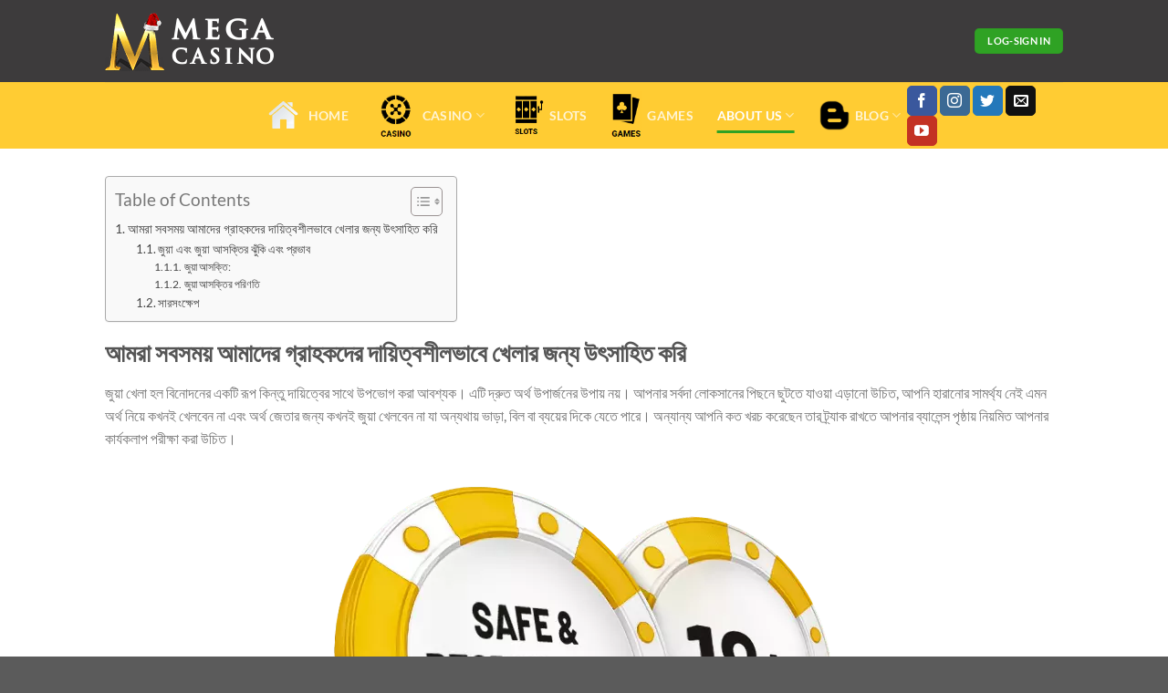

--- FILE ---
content_type: text/html; charset=UTF-8
request_url: https://mega-casino.org/responsible-gambling/
body_size: 25711
content:
<!DOCTYPE html>
<html lang="en-US" prefix="og: https://ogp.me/ns#" class="loading-site no-js">
<head>
	<meta charset="UTF-8" />
	<link rel="profile" href="https://gmpg.org/xfn/11" />
	<link rel="pingback" href="https://mega-casino.org/xmlrpc.php" />

	<script>(function(html){html.className = html.className.replace(/\bno-js\b/,'js')})(document.documentElement);</script>
<meta name="viewport" content="width=device-width, initial-scale=1" />
<!-- Search Engine Optimization by Rank Math - https://rankmath.com/ -->
<title>দায়ী জুয়া - MEGA CASINO</title>
<meta name="description" content="জুয়া খেলা হল বিনোদনের একটি রূপ কিন্তু দায়িত্বের সাথে উপভোগ করা আবশ্যক। এটি দ্রুত অর্থ উপার্জনের উপায় নয়। আপনার সর্বদা লোকসানের পিছনে ছুটতে যাওয়া এড়ানো"/>
<meta name="robots" content="index, follow, max-snippet:-1, max-video-preview:-1, max-image-preview:large"/>
<link rel="canonical" href="https://mega-casino.org/responsible-gambling/" />
<meta property="og:locale" content="en_US" />
<meta property="og:type" content="article" />
<meta property="og:title" content="দায়ী জুয়া - MEGA CASINO" />
<meta property="og:description" content="জুয়া খেলা হল বিনোদনের একটি রূপ কিন্তু দায়িত্বের সাথে উপভোগ করা আবশ্যক। এটি দ্রুত অর্থ উপার্জনের উপায় নয়। আপনার সর্বদা লোকসানের পিছনে ছুটতে যাওয়া এড়ানো" />
<meta property="og:url" content="https://mega-casino.org/responsible-gambling/" />
<meta property="og:site_name" content="MEGA CASINO" />
<meta property="og:updated_time" content="2023-12-22T06:20:38+00:00" />
<meta property="og:image" content="https://mega-casino.org/wp-content/uploads/2023/12/responsible-gaming.webp" />
<meta property="og:image:secure_url" content="https://mega-casino.org/wp-content/uploads/2023/12/responsible-gaming.webp" />
<meta property="og:image:width" content="640" />
<meta property="og:image:height" content="465" />
<meta property="og:image:alt" content="আমরা সবসময় আমাদের গ্রাহকদের দায়িত্বশীলভাবে খেলার জন্য উৎসাহিত করি" />
<meta property="og:image:type" content="image/webp" />
<meta property="article:published_time" content="2023-12-21T09:06:39+00:00" />
<meta property="article:modified_time" content="2023-12-22T06:20:38+00:00" />
<meta name="twitter:card" content="summary_large_image" />
<meta name="twitter:title" content="দায়ী জুয়া - MEGA CASINO" />
<meta name="twitter:description" content="জুয়া খেলা হল বিনোদনের একটি রূপ কিন্তু দায়িত্বের সাথে উপভোগ করা আবশ্যক। এটি দ্রুত অর্থ উপার্জনের উপায় নয়। আপনার সর্বদা লোকসানের পিছনে ছুটতে যাওয়া এড়ানো" />
<meta name="twitter:image" content="https://mega-casino.org/wp-content/uploads/2023/12/responsible-gaming.webp" />
<meta name="twitter:label1" content="Time to read" />
<meta name="twitter:data1" content="6 minutes" />
<script type="application/ld+json" class="rank-math-schema">{"@context":"https://schema.org","@graph":[{"@type":"Organization","@id":"https://mega-casino.org/#organization","name":"MEGA CASINO","url":"https://mega-casino.org"},{"@type":"WebSite","@id":"https://mega-casino.org/#website","url":"https://mega-casino.org","name":"MEGA CASINO","publisher":{"@id":"https://mega-casino.org/#organization"},"inLanguage":"en-US"},{"@type":"ImageObject","@id":"https://mega-casino.org/wp-content/uploads/2023/12/responsible-gaming.webp","url":"https://mega-casino.org/wp-content/uploads/2023/12/responsible-gaming.webp","width":"200","height":"200","inLanguage":"en-US"},{"@type":"WebPage","@id":"https://mega-casino.org/responsible-gambling/#webpage","url":"https://mega-casino.org/responsible-gambling/","name":"\u09a6\u09be\u09af\u09bc\u09c0 \u099c\u09c1\u09af\u09bc\u09be - MEGA CASINO","datePublished":"2023-12-21T09:06:39+00:00","dateModified":"2023-12-22T06:20:38+00:00","isPartOf":{"@id":"https://mega-casino.org/#website"},"primaryImageOfPage":{"@id":"https://mega-casino.org/wp-content/uploads/2023/12/responsible-gaming.webp"},"inLanguage":"en-US"},{"@type":"Person","@id":"https://mega-casino.org/author/admin/","name":"admin","url":"https://mega-casino.org/author/admin/","image":{"@type":"ImageObject","@id":"https://secure.gravatar.com/avatar/6719a6e637617e5426cdd39fa74ae9e17a1134ef9b656628ede06b08974deaab?s=96&amp;d=mm&amp;r=g","url":"https://secure.gravatar.com/avatar/6719a6e637617e5426cdd39fa74ae9e17a1134ef9b656628ede06b08974deaab?s=96&amp;d=mm&amp;r=g","caption":"admin","inLanguage":"en-US"},"sameAs":["https://mega-casino.org"],"worksFor":{"@id":"https://mega-casino.org/#organization"}},{"@type":"Article","headline":"\u09a6\u09be\u09af\u09bc\u09c0 \u099c\u09c1\u09af\u09bc\u09be - MEGA CASINO","datePublished":"2023-12-21T09:06:39+00:00","dateModified":"2023-12-22T06:20:38+00:00","author":{"@id":"https://mega-casino.org/author/admin/","name":"admin"},"publisher":{"@id":"https://mega-casino.org/#organization"},"description":"\u099c\u09c1\u09af\u09bc\u09be \u0996\u09c7\u09b2\u09be \u09b9\u09b2 \u09ac\u09bf\u09a8\u09cb\u09a6\u09a8\u09c7\u09b0 \u098f\u0995\u099f\u09bf \u09b0\u09c2\u09aa \u0995\u09bf\u09a8\u09cd\u09a4\u09c1 \u09a6\u09be\u09af\u09bc\u09bf\u09a4\u09cd\u09ac\u09c7\u09b0 \u09b8\u09be\u09a5\u09c7 \u0989\u09aa\u09ad\u09cb\u0997 \u0995\u09b0\u09be \u0986\u09ac\u09b6\u09cd\u09af\u0995\u0964 \u098f\u099f\u09bf \u09a6\u09cd\u09b0\u09c1\u09a4 \u0985\u09b0\u09cd\u09a5 \u0989\u09aa\u09be\u09b0\u09cd\u099c\u09a8\u09c7\u09b0 \u0989\u09aa\u09be\u09af\u09bc \u09a8\u09af\u09bc\u0964 \u0986\u09aa\u09a8\u09be\u09b0 \u09b8\u09b0\u09cd\u09ac\u09a6\u09be \u09b2\u09cb\u0995\u09b8\u09be\u09a8\u09c7\u09b0 \u09aa\u09bf\u099b\u09a8\u09c7 \u099b\u09c1\u099f\u09a4\u09c7 \u09af\u09be\u0993\u09af\u09bc\u09be \u098f\u09a1\u09bc\u09be\u09a8\u09cb","name":"\u09a6\u09be\u09af\u09bc\u09c0 \u099c\u09c1\u09af\u09bc\u09be - MEGA CASINO","@id":"https://mega-casino.org/responsible-gambling/#richSnippet","isPartOf":{"@id":"https://mega-casino.org/responsible-gambling/#webpage"},"image":{"@id":"https://mega-casino.org/wp-content/uploads/2023/12/responsible-gaming.webp"},"inLanguage":"en-US","mainEntityOfPage":{"@id":"https://mega-casino.org/responsible-gambling/#webpage"}}]}</script>
<!-- /Rank Math WordPress SEO plugin -->

<link href='https://fonts.gstatic.com' crossorigin rel='preconnect' />
<link rel='prefetch' href='https://mega-casino.org/wp-content/themes/flatsome/assets/js/flatsome.js?ver=51d1c732cb1803d92751' />
<link rel='prefetch' href='https://mega-casino.org/wp-content/themes/flatsome/assets/js/chunk.slider.js?ver=3.19.0' />
<link rel='prefetch' href='https://mega-casino.org/wp-content/themes/flatsome/assets/js/chunk.popups.js?ver=3.19.0' />
<link rel='prefetch' href='https://mega-casino.org/wp-content/themes/flatsome/assets/js/chunk.tooltips.js?ver=3.19.0' />
<link rel="alternate" type="application/rss+xml" title="MEGA CASINO &raquo; Feed" href="https://mega-casino.org/feed/" />
<link rel="alternate" type="application/rss+xml" title="MEGA CASINO &raquo; Comments Feed" href="https://mega-casino.org/comments/feed/" />
<link rel="alternate" title="oEmbed (JSON)" type="application/json+oembed" href="https://mega-casino.org/wp-json/oembed/1.0/embed?url=https%3A%2F%2Fmega-casino.org%2Fresponsible-gambling%2F" />
<link rel="alternate" title="oEmbed (XML)" type="text/xml+oembed" href="https://mega-casino.org/wp-json/oembed/1.0/embed?url=https%3A%2F%2Fmega-casino.org%2Fresponsible-gambling%2F&#038;format=xml" />
<style id='wp-img-auto-sizes-contain-inline-css' type='text/css'>
img:is([sizes=auto i],[sizes^="auto," i]){contain-intrinsic-size:3000px 1500px}
/*# sourceURL=wp-img-auto-sizes-contain-inline-css */
</style>
<style id='wp-emoji-styles-inline-css' type='text/css'>

	img.wp-smiley, img.emoji {
		display: inline !important;
		border: none !important;
		box-shadow: none !important;
		height: 1em !important;
		width: 1em !important;
		margin: 0 0.07em !important;
		vertical-align: -0.1em !important;
		background: none !important;
		padding: 0 !important;
	}
/*# sourceURL=wp-emoji-styles-inline-css */
</style>
<style id='wp-block-library-inline-css' type='text/css'>
:root{--wp-block-synced-color:#7a00df;--wp-block-synced-color--rgb:122,0,223;--wp-bound-block-color:var(--wp-block-synced-color);--wp-editor-canvas-background:#ddd;--wp-admin-theme-color:#007cba;--wp-admin-theme-color--rgb:0,124,186;--wp-admin-theme-color-darker-10:#006ba1;--wp-admin-theme-color-darker-10--rgb:0,107,160.5;--wp-admin-theme-color-darker-20:#005a87;--wp-admin-theme-color-darker-20--rgb:0,90,135;--wp-admin-border-width-focus:2px}@media (min-resolution:192dpi){:root{--wp-admin-border-width-focus:1.5px}}.wp-element-button{cursor:pointer}:root .has-very-light-gray-background-color{background-color:#eee}:root .has-very-dark-gray-background-color{background-color:#313131}:root .has-very-light-gray-color{color:#eee}:root .has-very-dark-gray-color{color:#313131}:root .has-vivid-green-cyan-to-vivid-cyan-blue-gradient-background{background:linear-gradient(135deg,#00d084,#0693e3)}:root .has-purple-crush-gradient-background{background:linear-gradient(135deg,#34e2e4,#4721fb 50%,#ab1dfe)}:root .has-hazy-dawn-gradient-background{background:linear-gradient(135deg,#faaca8,#dad0ec)}:root .has-subdued-olive-gradient-background{background:linear-gradient(135deg,#fafae1,#67a671)}:root .has-atomic-cream-gradient-background{background:linear-gradient(135deg,#fdd79a,#004a59)}:root .has-nightshade-gradient-background{background:linear-gradient(135deg,#330968,#31cdcf)}:root .has-midnight-gradient-background{background:linear-gradient(135deg,#020381,#2874fc)}:root{--wp--preset--font-size--normal:16px;--wp--preset--font-size--huge:42px}.has-regular-font-size{font-size:1em}.has-larger-font-size{font-size:2.625em}.has-normal-font-size{font-size:var(--wp--preset--font-size--normal)}.has-huge-font-size{font-size:var(--wp--preset--font-size--huge)}.has-text-align-center{text-align:center}.has-text-align-left{text-align:left}.has-text-align-right{text-align:right}.has-fit-text{white-space:nowrap!important}#end-resizable-editor-section{display:none}.aligncenter{clear:both}.items-justified-left{justify-content:flex-start}.items-justified-center{justify-content:center}.items-justified-right{justify-content:flex-end}.items-justified-space-between{justify-content:space-between}.screen-reader-text{border:0;clip-path:inset(50%);height:1px;margin:-1px;overflow:hidden;padding:0;position:absolute;width:1px;word-wrap:normal!important}.screen-reader-text:focus{background-color:#ddd;clip-path:none;color:#444;display:block;font-size:1em;height:auto;left:5px;line-height:normal;padding:15px 23px 14px;text-decoration:none;top:5px;width:auto;z-index:100000}html :where(.has-border-color){border-style:solid}html :where([style*=border-top-color]){border-top-style:solid}html :where([style*=border-right-color]){border-right-style:solid}html :where([style*=border-bottom-color]){border-bottom-style:solid}html :where([style*=border-left-color]){border-left-style:solid}html :where([style*=border-width]){border-style:solid}html :where([style*=border-top-width]){border-top-style:solid}html :where([style*=border-right-width]){border-right-style:solid}html :where([style*=border-bottom-width]){border-bottom-style:solid}html :where([style*=border-left-width]){border-left-style:solid}html :where(img[class*=wp-image-]){height:auto;max-width:100%}:where(figure){margin:0 0 1em}html :where(.is-position-sticky){--wp-admin--admin-bar--position-offset:var(--wp-admin--admin-bar--height,0px)}@media screen and (max-width:600px){html :where(.is-position-sticky){--wp-admin--admin-bar--position-offset:0px}}

/*# sourceURL=wp-block-library-inline-css */
</style><style id='global-styles-inline-css' type='text/css'>
:root{--wp--preset--aspect-ratio--square: 1;--wp--preset--aspect-ratio--4-3: 4/3;--wp--preset--aspect-ratio--3-4: 3/4;--wp--preset--aspect-ratio--3-2: 3/2;--wp--preset--aspect-ratio--2-3: 2/3;--wp--preset--aspect-ratio--16-9: 16/9;--wp--preset--aspect-ratio--9-16: 9/16;--wp--preset--color--black: #000000;--wp--preset--color--cyan-bluish-gray: #abb8c3;--wp--preset--color--white: #ffffff;--wp--preset--color--pale-pink: #f78da7;--wp--preset--color--vivid-red: #cf2e2e;--wp--preset--color--luminous-vivid-orange: #ff6900;--wp--preset--color--luminous-vivid-amber: #fcb900;--wp--preset--color--light-green-cyan: #7bdcb5;--wp--preset--color--vivid-green-cyan: #00d084;--wp--preset--color--pale-cyan-blue: #8ed1fc;--wp--preset--color--vivid-cyan-blue: #0693e3;--wp--preset--color--vivid-purple: #9b51e0;--wp--preset--color--primary: #2fa224;--wp--preset--color--secondary: #d7d11d;--wp--preset--color--success: #7a9c59;--wp--preset--color--alert: #b20000;--wp--preset--gradient--vivid-cyan-blue-to-vivid-purple: linear-gradient(135deg,rgb(6,147,227) 0%,rgb(155,81,224) 100%);--wp--preset--gradient--light-green-cyan-to-vivid-green-cyan: linear-gradient(135deg,rgb(122,220,180) 0%,rgb(0,208,130) 100%);--wp--preset--gradient--luminous-vivid-amber-to-luminous-vivid-orange: linear-gradient(135deg,rgb(252,185,0) 0%,rgb(255,105,0) 100%);--wp--preset--gradient--luminous-vivid-orange-to-vivid-red: linear-gradient(135deg,rgb(255,105,0) 0%,rgb(207,46,46) 100%);--wp--preset--gradient--very-light-gray-to-cyan-bluish-gray: linear-gradient(135deg,rgb(238,238,238) 0%,rgb(169,184,195) 100%);--wp--preset--gradient--cool-to-warm-spectrum: linear-gradient(135deg,rgb(74,234,220) 0%,rgb(151,120,209) 20%,rgb(207,42,186) 40%,rgb(238,44,130) 60%,rgb(251,105,98) 80%,rgb(254,248,76) 100%);--wp--preset--gradient--blush-light-purple: linear-gradient(135deg,rgb(255,206,236) 0%,rgb(152,150,240) 100%);--wp--preset--gradient--blush-bordeaux: linear-gradient(135deg,rgb(254,205,165) 0%,rgb(254,45,45) 50%,rgb(107,0,62) 100%);--wp--preset--gradient--luminous-dusk: linear-gradient(135deg,rgb(255,203,112) 0%,rgb(199,81,192) 50%,rgb(65,88,208) 100%);--wp--preset--gradient--pale-ocean: linear-gradient(135deg,rgb(255,245,203) 0%,rgb(182,227,212) 50%,rgb(51,167,181) 100%);--wp--preset--gradient--electric-grass: linear-gradient(135deg,rgb(202,248,128) 0%,rgb(113,206,126) 100%);--wp--preset--gradient--midnight: linear-gradient(135deg,rgb(2,3,129) 0%,rgb(40,116,252) 100%);--wp--preset--font-size--small: 13px;--wp--preset--font-size--medium: 20px;--wp--preset--font-size--large: 36px;--wp--preset--font-size--x-large: 42px;--wp--preset--spacing--20: 0.44rem;--wp--preset--spacing--30: 0.67rem;--wp--preset--spacing--40: 1rem;--wp--preset--spacing--50: 1.5rem;--wp--preset--spacing--60: 2.25rem;--wp--preset--spacing--70: 3.38rem;--wp--preset--spacing--80: 5.06rem;--wp--preset--shadow--natural: 6px 6px 9px rgba(0, 0, 0, 0.2);--wp--preset--shadow--deep: 12px 12px 50px rgba(0, 0, 0, 0.4);--wp--preset--shadow--sharp: 6px 6px 0px rgba(0, 0, 0, 0.2);--wp--preset--shadow--outlined: 6px 6px 0px -3px rgb(255, 255, 255), 6px 6px rgb(0, 0, 0);--wp--preset--shadow--crisp: 6px 6px 0px rgb(0, 0, 0);}:where(body) { margin: 0; }.wp-site-blocks > .alignleft { float: left; margin-right: 2em; }.wp-site-blocks > .alignright { float: right; margin-left: 2em; }.wp-site-blocks > .aligncenter { justify-content: center; margin-left: auto; margin-right: auto; }:where(.is-layout-flex){gap: 0.5em;}:where(.is-layout-grid){gap: 0.5em;}.is-layout-flow > .alignleft{float: left;margin-inline-start: 0;margin-inline-end: 2em;}.is-layout-flow > .alignright{float: right;margin-inline-start: 2em;margin-inline-end: 0;}.is-layout-flow > .aligncenter{margin-left: auto !important;margin-right: auto !important;}.is-layout-constrained > .alignleft{float: left;margin-inline-start: 0;margin-inline-end: 2em;}.is-layout-constrained > .alignright{float: right;margin-inline-start: 2em;margin-inline-end: 0;}.is-layout-constrained > .aligncenter{margin-left: auto !important;margin-right: auto !important;}.is-layout-constrained > :where(:not(.alignleft):not(.alignright):not(.alignfull)){margin-left: auto !important;margin-right: auto !important;}body .is-layout-flex{display: flex;}.is-layout-flex{flex-wrap: wrap;align-items: center;}.is-layout-flex > :is(*, div){margin: 0;}body .is-layout-grid{display: grid;}.is-layout-grid > :is(*, div){margin: 0;}body{padding-top: 0px;padding-right: 0px;padding-bottom: 0px;padding-left: 0px;}a:where(:not(.wp-element-button)){text-decoration: none;}:root :where(.wp-element-button, .wp-block-button__link){background-color: #32373c;border-width: 0;color: #fff;font-family: inherit;font-size: inherit;font-style: inherit;font-weight: inherit;letter-spacing: inherit;line-height: inherit;padding-top: calc(0.667em + 2px);padding-right: calc(1.333em + 2px);padding-bottom: calc(0.667em + 2px);padding-left: calc(1.333em + 2px);text-decoration: none;text-transform: inherit;}.has-black-color{color: var(--wp--preset--color--black) !important;}.has-cyan-bluish-gray-color{color: var(--wp--preset--color--cyan-bluish-gray) !important;}.has-white-color{color: var(--wp--preset--color--white) !important;}.has-pale-pink-color{color: var(--wp--preset--color--pale-pink) !important;}.has-vivid-red-color{color: var(--wp--preset--color--vivid-red) !important;}.has-luminous-vivid-orange-color{color: var(--wp--preset--color--luminous-vivid-orange) !important;}.has-luminous-vivid-amber-color{color: var(--wp--preset--color--luminous-vivid-amber) !important;}.has-light-green-cyan-color{color: var(--wp--preset--color--light-green-cyan) !important;}.has-vivid-green-cyan-color{color: var(--wp--preset--color--vivid-green-cyan) !important;}.has-pale-cyan-blue-color{color: var(--wp--preset--color--pale-cyan-blue) !important;}.has-vivid-cyan-blue-color{color: var(--wp--preset--color--vivid-cyan-blue) !important;}.has-vivid-purple-color{color: var(--wp--preset--color--vivid-purple) !important;}.has-primary-color{color: var(--wp--preset--color--primary) !important;}.has-secondary-color{color: var(--wp--preset--color--secondary) !important;}.has-success-color{color: var(--wp--preset--color--success) !important;}.has-alert-color{color: var(--wp--preset--color--alert) !important;}.has-black-background-color{background-color: var(--wp--preset--color--black) !important;}.has-cyan-bluish-gray-background-color{background-color: var(--wp--preset--color--cyan-bluish-gray) !important;}.has-white-background-color{background-color: var(--wp--preset--color--white) !important;}.has-pale-pink-background-color{background-color: var(--wp--preset--color--pale-pink) !important;}.has-vivid-red-background-color{background-color: var(--wp--preset--color--vivid-red) !important;}.has-luminous-vivid-orange-background-color{background-color: var(--wp--preset--color--luminous-vivid-orange) !important;}.has-luminous-vivid-amber-background-color{background-color: var(--wp--preset--color--luminous-vivid-amber) !important;}.has-light-green-cyan-background-color{background-color: var(--wp--preset--color--light-green-cyan) !important;}.has-vivid-green-cyan-background-color{background-color: var(--wp--preset--color--vivid-green-cyan) !important;}.has-pale-cyan-blue-background-color{background-color: var(--wp--preset--color--pale-cyan-blue) !important;}.has-vivid-cyan-blue-background-color{background-color: var(--wp--preset--color--vivid-cyan-blue) !important;}.has-vivid-purple-background-color{background-color: var(--wp--preset--color--vivid-purple) !important;}.has-primary-background-color{background-color: var(--wp--preset--color--primary) !important;}.has-secondary-background-color{background-color: var(--wp--preset--color--secondary) !important;}.has-success-background-color{background-color: var(--wp--preset--color--success) !important;}.has-alert-background-color{background-color: var(--wp--preset--color--alert) !important;}.has-black-border-color{border-color: var(--wp--preset--color--black) !important;}.has-cyan-bluish-gray-border-color{border-color: var(--wp--preset--color--cyan-bluish-gray) !important;}.has-white-border-color{border-color: var(--wp--preset--color--white) !important;}.has-pale-pink-border-color{border-color: var(--wp--preset--color--pale-pink) !important;}.has-vivid-red-border-color{border-color: var(--wp--preset--color--vivid-red) !important;}.has-luminous-vivid-orange-border-color{border-color: var(--wp--preset--color--luminous-vivid-orange) !important;}.has-luminous-vivid-amber-border-color{border-color: var(--wp--preset--color--luminous-vivid-amber) !important;}.has-light-green-cyan-border-color{border-color: var(--wp--preset--color--light-green-cyan) !important;}.has-vivid-green-cyan-border-color{border-color: var(--wp--preset--color--vivid-green-cyan) !important;}.has-pale-cyan-blue-border-color{border-color: var(--wp--preset--color--pale-cyan-blue) !important;}.has-vivid-cyan-blue-border-color{border-color: var(--wp--preset--color--vivid-cyan-blue) !important;}.has-vivid-purple-border-color{border-color: var(--wp--preset--color--vivid-purple) !important;}.has-primary-border-color{border-color: var(--wp--preset--color--primary) !important;}.has-secondary-border-color{border-color: var(--wp--preset--color--secondary) !important;}.has-success-border-color{border-color: var(--wp--preset--color--success) !important;}.has-alert-border-color{border-color: var(--wp--preset--color--alert) !important;}.has-vivid-cyan-blue-to-vivid-purple-gradient-background{background: var(--wp--preset--gradient--vivid-cyan-blue-to-vivid-purple) !important;}.has-light-green-cyan-to-vivid-green-cyan-gradient-background{background: var(--wp--preset--gradient--light-green-cyan-to-vivid-green-cyan) !important;}.has-luminous-vivid-amber-to-luminous-vivid-orange-gradient-background{background: var(--wp--preset--gradient--luminous-vivid-amber-to-luminous-vivid-orange) !important;}.has-luminous-vivid-orange-to-vivid-red-gradient-background{background: var(--wp--preset--gradient--luminous-vivid-orange-to-vivid-red) !important;}.has-very-light-gray-to-cyan-bluish-gray-gradient-background{background: var(--wp--preset--gradient--very-light-gray-to-cyan-bluish-gray) !important;}.has-cool-to-warm-spectrum-gradient-background{background: var(--wp--preset--gradient--cool-to-warm-spectrum) !important;}.has-blush-light-purple-gradient-background{background: var(--wp--preset--gradient--blush-light-purple) !important;}.has-blush-bordeaux-gradient-background{background: var(--wp--preset--gradient--blush-bordeaux) !important;}.has-luminous-dusk-gradient-background{background: var(--wp--preset--gradient--luminous-dusk) !important;}.has-pale-ocean-gradient-background{background: var(--wp--preset--gradient--pale-ocean) !important;}.has-electric-grass-gradient-background{background: var(--wp--preset--gradient--electric-grass) !important;}.has-midnight-gradient-background{background: var(--wp--preset--gradient--midnight) !important;}.has-small-font-size{font-size: var(--wp--preset--font-size--small) !important;}.has-medium-font-size{font-size: var(--wp--preset--font-size--medium) !important;}.has-large-font-size{font-size: var(--wp--preset--font-size--large) !important;}.has-x-large-font-size{font-size: var(--wp--preset--font-size--x-large) !important;}
/*# sourceURL=global-styles-inline-css */
</style>

<link rel='stylesheet' id='ez-toc-css' href='https://mega-casino.org/wp-content/plugins/easy-table-of-contents/assets/css/screen.min.css?ver=2.0.80' type='text/css' media='all' />
<style id='ez-toc-inline-css' type='text/css'>
div#ez-toc-container .ez-toc-title {font-size: 120%;}div#ez-toc-container .ez-toc-title {font-weight: 500;}div#ez-toc-container ul li , div#ez-toc-container ul li a {font-size: 95%;}div#ez-toc-container ul li , div#ez-toc-container ul li a {font-weight: 500;}div#ez-toc-container nav ul ul li {font-size: 90%;}.ez-toc-box-title {font-weight: bold; margin-bottom: 10px; text-align: center; text-transform: uppercase; letter-spacing: 1px; color: #666; padding-bottom: 5px;position:absolute;top:-4%;left:5%;background-color: inherit;transition: top 0.3s ease;}.ez-toc-box-title.toc-closed {top:-25%;}
.ez-toc-container-direction {direction: ltr;}.ez-toc-counter ul{counter-reset: item ;}.ez-toc-counter nav ul li a::before {content: counters(item, '.', decimal) '. ';display: inline-block;counter-increment: item;flex-grow: 0;flex-shrink: 0;margin-right: .2em; float: left; }.ez-toc-widget-direction {direction: ltr;}.ez-toc-widget-container ul{counter-reset: item ;}.ez-toc-widget-container nav ul li a::before {content: counters(item, '.', decimal) '. ';display: inline-block;counter-increment: item;flex-grow: 0;flex-shrink: 0;margin-right: .2em; float: left; }
/*# sourceURL=ez-toc-inline-css */
</style>
<link data-minify="1" rel='stylesheet' id='flatsome-main-css' href='https://mega-casino.org/wp-content/cache/min/1/wp-content/themes/flatsome/assets/css/flatsome-aecec7f1a07cb5b029237e6f80ff4086.css' type='text/css' media='all' />
<style id='flatsome-main-inline-css' type='text/css'>
@font-face {
				font-family: "fl-icons";
				font-display: block;
				src: url(https://mega-casino.org/wp-content/themes/flatsome/assets/css/icons/fl-icons.eot?v=3.19.0);
				src:
					url(https://mega-casino.org/wp-content/themes/flatsome/assets/css/icons/fl-icons.eot#iefix?v=3.19.0) format("embedded-opentype"),
					url(https://mega-casino.org/wp-content/themes/flatsome/assets/css/icons/fl-icons.woff2?v=3.19.0) format("woff2"),
					url(https://mega-casino.org/wp-content/themes/flatsome/assets/css/icons/fl-icons.ttf?v=3.19.0) format("truetype"),
					url(https://mega-casino.org/wp-content/themes/flatsome/assets/css/icons/fl-icons.woff?v=3.19.0) format("woff"),
					url(https://mega-casino.org/wp-content/themes/flatsome/assets/css/icons/fl-icons.svg?v=3.19.0#fl-icons) format("svg");
			}
/*# sourceURL=flatsome-main-inline-css */
</style>
<link rel='stylesheet' id='flatsome-style-css' href='https://mega-casino.org/wp-content/themes/flatsome/style.css?ver=3.19.0' type='text/css' media='all' />
<script type="text/javascript" src="https://mega-casino.org/wp-includes/js/jquery/jquery.min.js?ver=3.7.1" id="jquery-core-js"></script>
<link rel="https://api.w.org/" href="https://mega-casino.org/wp-json/" /><link rel="alternate" title="JSON" type="application/json" href="https://mega-casino.org/wp-json/wp/v2/pages/190" /><link rel="EditURI" type="application/rsd+xml" title="RSD" href="https://mega-casino.org/xmlrpc.php?rsd" />
<meta name="generator" content="WordPress 6.9" />
<link rel='shortlink' href='https://mega-casino.org/?p=190' />
<style id="custom-css" type="text/css">:root {--primary-color: #2fa224;--fs-color-primary: #2fa224;--fs-color-secondary: #d7d11d;--fs-color-success: #7a9c59;--fs-color-alert: #b20000;--fs-experimental-link-color: #3c87d1;--fs-experimental-link-color-hover: #111;}.tooltipster-base {--tooltip-color: #fff;--tooltip-bg-color: #000;}.off-canvas-right .mfp-content, .off-canvas-left .mfp-content {--drawer-width: 300px;}.header-main{height: 90px}#logo img{max-height: 90px}#logo{width:200px;}.header-bottom{min-height: 55px}.header-top{min-height: 30px}.transparent .header-main{height: 90px}.transparent #logo img{max-height: 90px}.has-transparent + .page-title:first-of-type,.has-transparent + #main > .page-title,.has-transparent + #main > div > .page-title,.has-transparent + #main .page-header-wrapper:first-of-type .page-title{padding-top: 140px;}.header.show-on-scroll,.stuck .header-main{height:70px!important}.stuck #logo img{max-height: 70px!important}.header-bg-color {background-color: #3d3b3c}.header-bottom {background-color: #ffcc33}.stuck .header-main .nav > li > a{line-height: 50px }.header-bottom-nav > li > a{line-height: 16px }@media (max-width: 549px) {.header-main{height: 70px}#logo img{max-height: 70px}}.nav-dropdown-has-arrow.nav-dropdown-has-border li.has-dropdown:before{border-bottom-color: #298734;}.nav .nav-dropdown{border-color: #298734 }.nav-dropdown{border-radius:10px}.nav-dropdown{font-size:100%}body{font-family: Lato, sans-serif;}body {font-weight: 400;font-style: normal;}.nav > li > a {font-family: Lato, sans-serif;}.mobile-sidebar-levels-2 .nav > li > ul > li > a {font-family: Lato, sans-serif;}.nav > li > a,.mobile-sidebar-levels-2 .nav > li > ul > li > a {font-weight: 700;font-style: normal;}h1,h2,h3,h4,h5,h6,.heading-font, .off-canvas-center .nav-sidebar.nav-vertical > li > a{font-family: Lato, sans-serif;}h1,h2,h3,h4,h5,h6,.heading-font,.banner h1,.banner h2 {font-weight: 700;font-style: normal;}.alt-font{font-family: "Dancing Script", sans-serif;}.alt-font {font-weight: 400!important;font-style: normal!important;}.nav-vertical-fly-out > li + li {border-top-width: 1px; border-top-style: solid;}.label-new.menu-item > a:after{content:"New";}.label-hot.menu-item > a:after{content:"Hot";}.label-sale.menu-item > a:after{content:"Sale";}.label-popular.menu-item > a:after{content:"Popular";}</style><style id="kirki-inline-styles">/* latin-ext */
@font-face {
  font-family: 'Lato';
  font-style: normal;
  font-weight: 400;
  font-display: swap;
  src: url(https://mega-casino.org/wp-content/fonts/lato/S6uyw4BMUTPHjxAwXjeu.woff2) format('woff2');
  unicode-range: U+0100-02BA, U+02BD-02C5, U+02C7-02CC, U+02CE-02D7, U+02DD-02FF, U+0304, U+0308, U+0329, U+1D00-1DBF, U+1E00-1E9F, U+1EF2-1EFF, U+2020, U+20A0-20AB, U+20AD-20C0, U+2113, U+2C60-2C7F, U+A720-A7FF;
}
/* latin */
@font-face {
  font-family: 'Lato';
  font-style: normal;
  font-weight: 400;
  font-display: swap;
  src: url(https://mega-casino.org/wp-content/fonts/lato/S6uyw4BMUTPHjx4wXg.woff2) format('woff2');
  unicode-range: U+0000-00FF, U+0131, U+0152-0153, U+02BB-02BC, U+02C6, U+02DA, U+02DC, U+0304, U+0308, U+0329, U+2000-206F, U+20AC, U+2122, U+2191, U+2193, U+2212, U+2215, U+FEFF, U+FFFD;
}
/* latin-ext */
@font-face {
  font-family: 'Lato';
  font-style: normal;
  font-weight: 700;
  font-display: swap;
  src: url(https://mega-casino.org/wp-content/fonts/lato/S6u9w4BMUTPHh6UVSwaPGR_p.woff2) format('woff2');
  unicode-range: U+0100-02BA, U+02BD-02C5, U+02C7-02CC, U+02CE-02D7, U+02DD-02FF, U+0304, U+0308, U+0329, U+1D00-1DBF, U+1E00-1E9F, U+1EF2-1EFF, U+2020, U+20A0-20AB, U+20AD-20C0, U+2113, U+2C60-2C7F, U+A720-A7FF;
}
/* latin */
@font-face {
  font-family: 'Lato';
  font-style: normal;
  font-weight: 700;
  font-display: swap;
  src: url(https://mega-casino.org/wp-content/fonts/lato/S6u9w4BMUTPHh6UVSwiPGQ.woff2) format('woff2');
  unicode-range: U+0000-00FF, U+0131, U+0152-0153, U+02BB-02BC, U+02C6, U+02DA, U+02DC, U+0304, U+0308, U+0329, U+2000-206F, U+20AC, U+2122, U+2191, U+2193, U+2212, U+2215, U+FEFF, U+FFFD;
}/* vietnamese */
@font-face {
  font-family: 'Dancing Script';
  font-style: normal;
  font-weight: 400;
  font-display: swap;
  src: url(https://mega-casino.org/wp-content/fonts/dancing-script/If2cXTr6YS-zF4S-kcSWSVi_sxjsohD9F50Ruu7BMSo3Rep8ltA.woff2) format('woff2');
  unicode-range: U+0102-0103, U+0110-0111, U+0128-0129, U+0168-0169, U+01A0-01A1, U+01AF-01B0, U+0300-0301, U+0303-0304, U+0308-0309, U+0323, U+0329, U+1EA0-1EF9, U+20AB;
}
/* latin-ext */
@font-face {
  font-family: 'Dancing Script';
  font-style: normal;
  font-weight: 400;
  font-display: swap;
  src: url(https://mega-casino.org/wp-content/fonts/dancing-script/If2cXTr6YS-zF4S-kcSWSVi_sxjsohD9F50Ruu7BMSo3ROp8ltA.woff2) format('woff2');
  unicode-range: U+0100-02BA, U+02BD-02C5, U+02C7-02CC, U+02CE-02D7, U+02DD-02FF, U+0304, U+0308, U+0329, U+1D00-1DBF, U+1E00-1E9F, U+1EF2-1EFF, U+2020, U+20A0-20AB, U+20AD-20C0, U+2113, U+2C60-2C7F, U+A720-A7FF;
}
/* latin */
@font-face {
  font-family: 'Dancing Script';
  font-style: normal;
  font-weight: 400;
  font-display: swap;
  src: url(https://mega-casino.org/wp-content/fonts/dancing-script/If2cXTr6YS-zF4S-kcSWSVi_sxjsohD9F50Ruu7BMSo3Sup8.woff2) format('woff2');
  unicode-range: U+0000-00FF, U+0131, U+0152-0153, U+02BB-02BC, U+02C6, U+02DA, U+02DC, U+0304, U+0308, U+0329, U+2000-206F, U+20AC, U+2122, U+2191, U+2193, U+2212, U+2215, U+FEFF, U+FFFD;
}</style><noscript><style id="rocket-lazyload-nojs-css">.rll-youtube-player, [data-lazy-src]{display:none !important;}</style></noscript></head>

<body class="wp-singular page-template-default page page-id-190 wp-theme-flatsome lightbox nav-dropdown-has-arrow nav-dropdown-has-shadow nav-dropdown-has-border">


<a class="skip-link screen-reader-text" href="#main">Skip to content</a>

<div id="wrapper">

	
	<header id="header" class="header has-sticky sticky-jump">
		<div class="header-wrapper">
			<div id="masthead" class="header-main ">
      <div class="header-inner flex-row container logo-left medium-logo-center" role="navigation">

          <!-- Logo -->
          <div id="logo" class="flex-col logo">
            
<!-- Header logo -->
<a href="https://mega-casino.org/" title="MEGA CASINO" rel="home">
		<img width="185" height="65" src="data:image/svg+xml,%3Csvg%20xmlns='http://www.w3.org/2000/svg'%20viewBox='0%200%20185%2065'%3E%3C/svg%3E" class="header_logo header-logo" alt="MEGA CASINO" data-lazy-src="https://mega-casino.org/wp-content/uploads/2023/12/megalogo.png"/><noscript><img width="185" height="65" src="https://mega-casino.org/wp-content/uploads/2023/12/megalogo.png" class="header_logo header-logo" alt="MEGA CASINO"/></noscript><img  width="185" height="65" src="data:image/svg+xml,%3Csvg%20xmlns='http://www.w3.org/2000/svg'%20viewBox='0%200%20185%2065'%3E%3C/svg%3E" class="header-logo-dark" alt="MEGA CASINO" data-lazy-src="https://mega-casino.org/wp-content/uploads/2023/12/megalogo.png"/><noscript><img  width="185" height="65" src="https://mega-casino.org/wp-content/uploads/2023/12/megalogo.png" class="header-logo-dark" alt="MEGA CASINO"/></noscript></a>
          </div>

          <!-- Mobile Left Elements -->
          <div class="flex-col show-for-medium flex-left">
            <ul class="mobile-nav nav nav-left ">
              <li class="nav-icon has-icon">
  <div class="header-button">		<a href="#" data-open="#main-menu" data-pos="left" data-bg="main-menu-overlay" data-color="" class="icon primary button round is-small" aria-label="Menu" aria-controls="main-menu" aria-expanded="false">

		  <i class="icon-menu" ></i>
		  		</a>
	 </div> </li>
            </ul>
          </div>

          <!-- Left Elements -->
          <div class="flex-col hide-for-medium flex-left
            flex-grow">
            <ul class="header-nav header-nav-main nav nav-left  nav-divided nav-uppercase" >
                          </ul>
          </div>

          <!-- Right Elements -->
          <div class="flex-col hide-for-medium flex-right">
            <ul class="header-nav header-nav-main nav nav-right  nav-divided nav-uppercase">
              <li class="html header-button-2">
	<div class="header-button">
		<a href="http://bnwnaff332244.com/af/11x4DUzV/join" target="_blank" class="button primary is-small" rel="nofollow noopener"  style="border-radius:5px;">
		<span>Log-Sign in</span>
	</a>
	</div>
</li>
            </ul>
          </div>

          <!-- Mobile Right Elements -->
          <div class="flex-col show-for-medium flex-right">
            <ul class="mobile-nav nav nav-right ">
              <li class="html header-button-2">
	<div class="header-button">
		<a href="http://bnwnaff332244.com/af/11x4DUzV/join" target="_blank" class="button primary is-small" rel="nofollow noopener"  style="border-radius:5px;">
		<span>Log-Sign in</span>
	</a>
	</div>
</li>
            </ul>
          </div>

      </div>

            <div class="container"><div class="top-divider full-width"></div></div>
      </div>
<div id="wide-nav" class="header-bottom wide-nav nav-dark flex-has-center">
    <div class="flex-row container">

                        <div class="flex-col hide-for-medium flex-left">
                <ul class="nav header-nav header-bottom-nav nav-left  nav-line-bottom nav-size-medium nav-spacing-xlarge nav-uppercase">
                                    </ul>
            </div>
            
                        <div class="flex-col hide-for-medium flex-center">
                <ul class="nav header-nav header-bottom-nav nav-center  nav-line-bottom nav-size-medium nav-spacing-xlarge nav-uppercase">
                    <li id="menu-item-213" class="menu-item menu-item-type-post_type menu-item-object-page menu-item-home menu-item-213 menu-item-design-default has-icon-left"><a href="https://mega-casino.org/" class="nav-top-link"><img class="ux-menu-icon" width="45" height="45" src="data:image/svg+xml,%3Csvg%20xmlns='http://www.w3.org/2000/svg'%20viewBox='0%200%2045%2045'%3E%3C/svg%3E" alt="home icon" data-lazy-src="https://mega-casino.org/wp-content/uploads/2023/12/home-icon-marvalbet.png" /><noscript><img class="ux-menu-icon" width="45" height="45" src="https://mega-casino.org/wp-content/uploads/2023/12/home-icon-marvalbet.png" alt="home icon" /></noscript>HOME</a></li>
<li id="menu-item-41" class="menu-item menu-item-type-post_type menu-item-object-page menu-item-has-children menu-item-41 menu-item-design-default has-dropdown has-icon-left"><a href="https://mega-casino.org/casino/" class="nav-top-link" aria-expanded="false" aria-haspopup="menu"><img class="ux-menu-icon" width="50" height="50" src="data:image/svg+xml,%3Csvg%20xmlns='http://www.w3.org/2000/svg'%20viewBox='0%200%2050%2050'%3E%3C/svg%3E" alt="casino icon" data-lazy-src="https://mega-casino.org/wp-content/uploads/2023/12/捕获-fotor-20231202164539.png" /><noscript><img class="ux-menu-icon" width="50" height="50" src="https://mega-casino.org/wp-content/uploads/2023/12/捕获-fotor-20231202164539.png" alt="casino icon" /></noscript>CASINO<i class="icon-angle-down" ></i></a>
<ul class="sub-menu nav-dropdown nav-dropdown-bold">
	<li id="menu-item-251" class="menu-item menu-item-type-post_type menu-item-object-post menu-item-251"><a href="https://mega-casino.org/blackjack-online-casino-play/">Blackjack</a></li>
	<li id="menu-item-252" class="menu-item menu-item-type-post_type menu-item-object-post menu-item-252"><a href="https://mega-casino.org/rules-and-beginner-guide/">Roulette</a></li>
	<li id="menu-item-279" class="menu-item menu-item-type-post_type menu-item-object-post menu-item-279"><a href="https://mega-casino.org/how-to-play-baccarat-tips-and-game/">Baccarat</a></li>
</ul>
</li>
<li id="menu-item-40" class="menu-item menu-item-type-post_type menu-item-object-page menu-item-40 menu-item-design-default has-icon-left"><a href="https://mega-casino.org/slots/" class="nav-top-link"><img class="ux-menu-icon" width="35" height="35" src="data:image/svg+xml,%3Csvg%20xmlns='http://www.w3.org/2000/svg'%20viewBox='0%200%2035%2035'%3E%3C/svg%3E" alt="slots icon" data-lazy-src="https://mega-casino.org/wp-content/uploads/2023/12/slots-icon-fotor-20231202165158.png" /><noscript><img class="ux-menu-icon" width="35" height="35" src="https://mega-casino.org/wp-content/uploads/2023/12/slots-icon-fotor-20231202165158.png" alt="slots icon" /></noscript>SLOTS</a></li>
<li id="menu-item-39" class="menu-item menu-item-type-post_type menu-item-object-page menu-item-39 menu-item-design-default has-icon-left"><a href="https://mega-casino.org/games/" class="nav-top-link"><img class="ux-menu-icon" width="35" height="35" src="data:image/svg+xml,%3Csvg%20xmlns='http://www.w3.org/2000/svg'%20viewBox='0%200%2035%2035'%3E%3C/svg%3E" alt="icon game" data-lazy-src="https://mega-casino.org/wp-content/uploads/2023/12/icon-game.png" /><noscript><img class="ux-menu-icon" width="35" height="35" src="https://mega-casino.org/wp-content/uploads/2023/12/icon-game.png" alt="icon game" /></noscript>GAMES</a></li>
<li id="menu-item-214" class="menu-item menu-item-type-post_type menu-item-object-page current-menu-ancestor current-menu-parent current_page_parent current_page_ancestor menu-item-has-children menu-item-214 active menu-item-design-default has-dropdown"><a href="https://mega-casino.org/about-us/" class="nav-top-link" aria-expanded="false" aria-haspopup="menu">About US<i class="icon-angle-down" ></i></a>
<ul class="sub-menu nav-dropdown nav-dropdown-bold">
	<li id="menu-item-215" class="menu-item menu-item-type-post_type menu-item-object-page current-menu-item page_item page-item-190 current_page_item menu-item-215 active"><a href="https://mega-casino.org/responsible-gambling/" aria-current="page">দায়ী জুয়া</a></li>
	<li id="menu-item-216" class="menu-item menu-item-type-post_type menu-item-object-page menu-item-216"><a href="https://mega-casino.org/terms-and-conditions/">শর্তাবলী</a></li>
	<li id="menu-item-259" class="menu-item menu-item-type-post_type menu-item-object-page menu-item-259"><a href="https://mega-casino.org/privacy-policy/">গোপনীয়তা নীতি</a></li>
</ul>
</li>
<li id="menu-item-38" class="menu-item menu-item-type-post_type menu-item-object-page menu-item-has-children menu-item-38 menu-item-design-default has-dropdown has-icon-left"><a href="https://mega-casino.org/blog/" class="nav-top-link" aria-expanded="false" aria-haspopup="menu"><img class="ux-menu-icon" width="35" height="35" src="data:image/svg+xml,%3Csvg%20xmlns='http://www.w3.org/2000/svg'%20viewBox='0%200%2035%2035'%3E%3C/svg%3E" alt="blog icon" data-lazy-src="https://mega-casino.org/wp-content/uploads/2023/12/blog-icon-150x150.png" /><noscript><img class="ux-menu-icon" width="35" height="35" src="https://mega-casino.org/wp-content/uploads/2023/12/blog-icon-150x150.png" alt="blog icon" /></noscript>Blog<i class="icon-angle-down" ></i></a>
<ul class="sub-menu nav-dropdown nav-dropdown-bold">
	<li id="menu-item-683" class="menu-item menu-item-type-custom menu-item-object-custom menu-item-683"><a href="https://mcwcasino.mobi/">MCW</a></li>
	<li id="menu-item-681" class="menu-item menu-item-type-custom menu-item-object-custom menu-item-681"><a href="https://mcwbd.vip/">MCW</a></li>
	<li id="menu-item-456" class="menu-item menu-item-type-custom menu-item-object-custom menu-item-456"><a href="https://kaiyun88.club/">开云体育</a></li>
	<li id="menu-item-449" class="menu-item menu-item-type-custom menu-item-object-custom menu-item-449"><a href="https://macauslot.icu/">macauslot</a></li>
	<li id="menu-item-541" class="menu-item menu-item-type-custom menu-item-object-custom menu-item-541"><a href="https://mostbetbd.org/">mostbetbd</a></li>
	<li id="menu-item-542" class="menu-item menu-item-type-custom menu-item-object-custom menu-item-542"><a href="https://mostplay.club/">mostplay</a></li>
	<li id="menu-item-543" class="menu-item menu-item-type-custom menu-item-object-custom menu-item-543"><a href="https://six6s.ltd/">six6s</a></li>
	<li id="menu-item-544" class="menu-item menu-item-type-custom menu-item-object-custom menu-item-544"><a href="https://winbdt.net/">winbdt</a></li>
	<li id="menu-item-545" class="menu-item menu-item-type-custom menu-item-object-custom menu-item-545"><a href="https://winbdt.org/">winbdt</a></li>
	<li id="menu-item-550" class="menu-item menu-item-type-custom menu-item-object-custom menu-item-550"><a href="https://cricketlive.life/">cricketlive</a></li>
	<li id="menu-item-566" class="menu-item menu-item-type-custom menu-item-object-custom menu-item-566"><a href="https://kaiyun66.top/">开云体育</a></li>
	<li id="menu-item-569" class="menu-item menu-item-type-custom menu-item-object-custom menu-item-569"><a href="https://jiudingtiyu.cc/">九鼎</a></li>
	<li id="menu-item-572" class="menu-item menu-item-type-custom menu-item-object-custom menu-item-572"><a href="https://kysports.cc/">开云官网</a></li>
	<li id="menu-item-573" class="menu-item menu-item-type-custom menu-item-object-custom menu-item-573"><a href="https://foundthecure.us/">开云体育官网</a></li>
	<li id="menu-item-576" class="menu-item menu-item-type-custom menu-item-object-custom menu-item-576"><a href="https://mkgame.ltd/">mksports</a></li>
	<li id="menu-item-581" class="menu-item menu-item-type-custom menu-item-object-custom menu-item-581"><a href="https://mksport.ltd/">mksport</a></li>
	<li id="menu-item-584" class="menu-item menu-item-type-custom menu-item-object-custom menu-item-584"><a href="https://kaiyun88.club/">开云体育</a></li>
	<li id="menu-item-587" class="menu-item menu-item-type-custom menu-item-object-custom menu-item-587"><a href="https://kytycn.xyz/">开云体育</a></li>
	<li id="menu-item-588" class="menu-item menu-item-type-custom menu-item-object-custom menu-item-588"><a href="https://kytycn.top/">开云体育</a></li>
	<li id="menu-item-590" class="menu-item menu-item-type-custom menu-item-object-custom menu-item-590"><a href="https://milansport.top/">米兰体育</a></li>
	<li id="menu-item-591" class="menu-item menu-item-type-custom menu-item-object-custom menu-item-591"><a href="https://jiuyouty.top/">九游体育</a></li>
	<li id="menu-item-592" class="menu-item menu-item-type-custom menu-item-object-custom menu-item-592"><a href="https://higashiyama-dent.com/">球速体育</a></li>
	<li id="menu-item-595" class="menu-item menu-item-type-custom menu-item-object-custom menu-item-595"><a href="https://kaiyun-sports.cc/">开云体育</a></li>
	<li id="menu-item-599" class="menu-item menu-item-type-custom menu-item-object-custom menu-item-599"><a href="https://duobao.icu/">多宝体育</a></li>
	<li id="menu-item-600" class="menu-item menu-item-type-custom menu-item-object-custom menu-item-600"><a href="https://ag8866.cc/">百家乐在线</a></li>
	<li id="menu-item-601" class="menu-item menu-item-type-custom menu-item-object-custom menu-item-601"><a href="https://evronews.net/">九游体育</a></li>
	<li id="menu-item-603" class="menu-item menu-item-type-custom menu-item-object-custom menu-item-603"><a href="https://k-tiyu.cc/">k体育</a></li>
	<li id="menu-item-604" class="menu-item menu-item-type-custom menu-item-object-custom menu-item-604"><a href="https://baoweitiyu.cc/">宝威体育</a></li>
	<li id="menu-item-608" class="menu-item menu-item-type-custom menu-item-object-custom menu-item-608"><a href="https://leyu6688.cc/">乐鱼体育</a></li>
	<li id="menu-item-609" class="menu-item menu-item-type-custom menu-item-object-custom menu-item-609"><a href="https://lejing.top/">乐竞体育</a></li>
	<li id="menu-item-612" class="menu-item menu-item-type-custom menu-item-object-custom menu-item-612"><a href="https://agzhenren88.cc/">ag真人</a></li>
	<li id="menu-item-615" class="menu-item menu-item-type-custom menu-item-object-custom menu-item-615"><a href="https://agzhenren88.com/">ag百家乐</a></li>
	<li id="menu-item-618" class="menu-item menu-item-type-custom menu-item-object-custom menu-item-618"><a href="https://odtiyu.top/">od体育</a></li>
	<li id="menu-item-620" class="menu-item menu-item-type-custom menu-item-object-custom menu-item-620"><a href="https://beibotiyu.cc/">贝博体育</a></li>
	<li id="menu-item-621" class="menu-item menu-item-type-custom menu-item-object-custom menu-item-621"><a href="https://stdalfour.us/">完美真人</a></li>
	<li id="menu-item-622" class="menu-item menu-item-type-custom menu-item-object-custom menu-item-622"><a href="https://kyqpcn.cc/">开元体育</a></li>
	<li id="menu-item-625" class="menu-item menu-item-type-custom menu-item-object-custom menu-item-625"><a href="https://tfgaming.top/">雷火电竞</a></li>
	<li id="menu-item-626" class="menu-item menu-item-type-custom menu-item-object-custom menu-item-626"><a href="https://jiu-you.top/">九游体育</a></li>
	<li id="menu-item-627" class="menu-item menu-item-type-custom menu-item-object-custom menu-item-627"><a href="https://jiuyou.mobi/">九游体育</a></li>
	<li id="menu-item-628" class="menu-item menu-item-type-custom menu-item-object-custom menu-item-628"><a href="https://agagzhenren.com/">ag真人</a></li>
	<li id="menu-item-629" class="menu-item menu-item-type-custom menu-item-object-custom menu-item-629"><a href="https://ya-boo.com/">亚博体育</a></li>
	<li id="menu-item-630" class="menu-item menu-item-type-custom menu-item-object-custom menu-item-630"><a href="https://agqibai.com/">ag棋牌</a></li>
	<li id="menu-item-631" class="menu-item menu-item-type-custom menu-item-object-custom menu-item-631"><a href="https://agzaixian.com/">真人百家乐</a></li>
	<li id="menu-item-632" class="menu-item menu-item-type-custom menu-item-object-custom menu-item-632"><a href="https://aiyouxxi.com/">爱游戏体育</a></li>
	<li id="menu-item-633" class="menu-item menu-item-type-custom menu-item-object-custom menu-item-633"><a href="https://huati-hui.com/">华体会体育</a></li>
	<li id="menu-item-634" class="menu-item menu-item-type-custom menu-item-object-custom menu-item-634"><a href="https://bandao.mobi/">半岛体育</a></li>
	<li id="menu-item-635" class="menu-item menu-item-type-custom menu-item-object-custom menu-item-635"><a href="https://lanjing.app/">蓝鲸体育</a></li>
	<li id="menu-item-636" class="menu-item menu-item-type-custom menu-item-object-custom menu-item-636"><a href="https://leisu99.com/">雷速体育</a></li>
	<li id="menu-item-637" class="menu-item menu-item-type-custom menu-item-object-custom menu-item-637"><a href="http://sportskaiyun.com/">开云体育</a></li>
	<li id="menu-item-640" class="menu-item menu-item-type-custom menu-item-object-custom menu-item-640"><a href="https://huatihui.app/">华体会</a></li>
	<li id="menu-item-641" class="menu-item menu-item-type-custom menu-item-object-custom menu-item-641"><a href="https://xingkong-sports.top/">星空体育</a></li>
	<li id="menu-item-642" class="menu-item menu-item-type-custom menu-item-object-custom menu-item-642"><a href="https://xingkong-sports.xyz/">星空体育</a></li>
	<li id="menu-item-643" class="menu-item menu-item-type-custom menu-item-object-custom menu-item-643"><a href="https://botiantang.top/">博天堂</a></li>
	<li id="menu-item-644" class="menu-item menu-item-type-custom menu-item-object-custom menu-item-644"><a href="https://botiantang88.top/">博天堂</a></li>
	<li id="menu-item-645" class="menu-item menu-item-type-custom menu-item-object-custom menu-item-645"><a href="https://botiantang88.cc/">918博天堂</a></li>
	<li id="menu-item-646" class="menu-item menu-item-type-custom menu-item-object-custom menu-item-646"><a href="https://9youhui.xyz/">j9九游会</a></li>
	<li id="menu-item-647" class="menu-item menu-item-type-custom menu-item-object-custom menu-item-647"><a href="https://9youhui.org/">九游会</a></li>
	<li id="menu-item-648" class="menu-item menu-item-type-custom menu-item-object-custom menu-item-648"><a href="https://yiang-sports.cc/">意昂体育</a></li>
	<li id="menu-item-649" class="menu-item menu-item-type-custom menu-item-object-custom menu-item-649"><a href="https://yiang-sports.top/">意昂体育</a></li>
	<li id="menu-item-652" class="menu-item menu-item-type-custom menu-item-object-custom menu-item-652"><a href="https://ugg-bootsaustralia.us.com/">星空体育</a></li>
	<li id="menu-item-653" class="menu-item menu-item-type-custom menu-item-object-custom menu-item-653"><a href="https://dolceandgabbana.us.com/">开云体育</a></li>
	<li id="menu-item-654" class="menu-item menu-item-type-custom menu-item-object-custom menu-item-654"><a href="https://anbo-sports.cc/">安博体育</a></li>
	<li id="menu-item-655" class="menu-item menu-item-type-custom menu-item-object-custom menu-item-655"><a href="http://kytiyuapp.net/">开云体育</a></li>
	<li id="menu-item-656" class="menu-item menu-item-type-custom menu-item-object-custom menu-item-656"><a href="https://kaiyuntiyu123.com/">开云体育</a></li>
	<li id="menu-item-657" class="menu-item menu-item-type-custom menu-item-object-custom menu-item-657"><a href="https://aiyouxi-sports.top/">爱游戏体育</a></li>
	<li id="menu-item-660" class="menu-item menu-item-type-custom menu-item-object-custom menu-item-660"><a href="https://chainsaw-shop.co.uk/">九游体育</a></li>
	<li id="menu-item-661" class="menu-item menu-item-type-custom menu-item-object-custom menu-item-661"><a href="https://cafe-winchester.co.uk/">星空体育</a></li>
	<li id="menu-item-662" class="menu-item menu-item-type-custom menu-item-object-custom menu-item-662"><a href="https://fromgreece.co.uk/">爱游戏体育</a></li>
	<li id="menu-item-663" class="menu-item menu-item-type-custom menu-item-object-custom menu-item-663"><a href="https://abscasino.net/">爱体育</a></li>
	<li id="menu-item-664" class="menu-item menu-item-type-custom menu-item-object-custom menu-item-664"><a href="https://hmcasino.org/">欧宝体育</a></li>
	<li id="menu-item-667" class="menu-item menu-item-type-custom menu-item-object-custom menu-item-667"><a href="https://totosite.win/">天博体育</a></li>
	<li id="menu-item-668" class="menu-item menu-item-type-custom menu-item-object-custom menu-item-668"><a href="https://slotsite.win/">安博体育</a></li>
	<li id="menu-item-669" class="menu-item menu-item-type-custom menu-item-object-custom menu-item-669"><a href="https://slotsite.vip/">BOB体育</a></li>
	<li id="menu-item-670" class="menu-item menu-item-type-custom menu-item-object-custom menu-item-670"><a href="https://totosite.vip/">BB体育</a></li>
	<li id="menu-item-671" class="menu-item menu-item-type-custom menu-item-object-custom menu-item-671"><a href="http://w88ko.com/">万博体育</a></li>
	<li id="menu-item-673" class="menu-item menu-item-type-custom menu-item-object-custom menu-item-673"><a href="https://w88korea.co/">亚新体育</a></li>
	<li id="menu-item-674" class="menu-item menu-item-type-custom menu-item-object-custom menu-item-674"><a href="https://bashatiyu.com/">沙巴体育</a></li>
	<li id="menu-item-675" class="menu-item menu-item-type-custom menu-item-object-custom menu-item-675"><a href="https://bashatiyuapp.com/">沙巴体育</a></li>
	<li id="menu-item-678" class="menu-item menu-item-type-custom menu-item-object-custom menu-item-678"><a href="https://huatihui88.cc/">华体会体育</a></li>
	<li id="menu-item-1026" class="menu-item menu-item-type-custom menu-item-object-custom menu-item-1026"><a href="https://kaiyunedu.com/">开云体育</a></li>
	<li id="menu-item-1027" class="menu-item menu-item-type-custom menu-item-object-custom menu-item-1027"><a href="https://xingkonga.com/">星空体育</a></li>
	<li id="menu-item-1028" class="menu-item menu-item-type-custom menu-item-object-custom menu-item-1028"><a href="https://qiusuoo.top/">球速体育</a></li>
	<li id="menu-item-1029" class="menu-item menu-item-type-custom menu-item-object-custom menu-item-1029"><a href="https://jiuyou.icu/">九游娱乐</a></li>
	<li id="menu-item-1030" class="menu-item menu-item-type-custom menu-item-object-custom menu-item-1030"><a href="https://ayx-sports.xyz/">爱游戏体育</a></li>
	<li id="menu-item-1031" class="menu-item menu-item-type-custom menu-item-object-custom menu-item-1031"><a href="https://kaiyun-sports.top/">开云体育</a></li>
	<li id="menu-item-1032" class="menu-item menu-item-type-custom menu-item-object-custom menu-item-1032"><a href="https://duobaocaipiao.cc/">多宝彩票</a></li>
	<li id="menu-item-1033" class="menu-item menu-item-type-custom menu-item-object-custom menu-item-1033"><a href="https://milan-sports.pro/">米兰体育</a></li>
	<li id="menu-item-1034" class="menu-item menu-item-type-custom menu-item-object-custom menu-item-1034"><a href="https://hth-sports.top/">华体会</a></li>
	<li id="menu-item-1035" class="menu-item menu-item-type-custom menu-item-object-custom menu-item-1035"><a href="https://zosports.icu/">中欧体育</a></li>
	<li id="menu-item-1037" class="menu-item menu-item-type-custom menu-item-object-custom menu-item-1037"><a href="https://marvelbet.pro/">mcw</a></li>
	<li id="menu-item-1039" class="menu-item menu-item-type-custom menu-item-object-custom menu-item-1039"><a href="https://ayxcn.cc/">爱游戏体育</a></li>
	<li id="menu-item-1105" class="menu-item menu-item-type-custom menu-item-object-custom menu-item-1105"><a href="https://krikya11.app/">krikya</a></li>
	<li id="menu-item-1106" class="menu-item menu-item-type-custom menu-item-object-custom menu-item-1106"><a href="https://karikya.com/">krikya</a></li>
	<li id="menu-item-1107" class="menu-item menu-item-type-custom menu-item-object-custom menu-item-1107"><a href="https://mcw565.com/">mcw casino</a></li>
	<li id="menu-item-1108" class="menu-item menu-item-type-custom menu-item-object-custom menu-item-1108"><a href="https://bangla-caption.com/">banglawin88</a></li>
	<li id="menu-item-1109" class="menu-item menu-item-type-custom menu-item-object-custom menu-item-1109"><a href="https://banglawin.top/">banglawin</a></li>
	<li id="menu-item-1110" class="menu-item menu-item-type-custom menu-item-object-custom menu-item-1110"><a href="https://mcwcasino.org/">mcw</a></li>
</ul>
</li>
                </ul>
            </div>
            
                        <div class="flex-col hide-for-medium flex-right flex-grow">
              <ul class="nav header-nav header-bottom-nav nav-right  nav-line-bottom nav-size-medium nav-spacing-xlarge nav-uppercase">
                   <li class="html header-social-icons ml-0">
	<div class="social-icons follow-icons" ><a href="https://www.facebook.com/megacasinoorg/" target="_blank" data-label="Facebook" class="icon primary button round facebook tooltip" title="Follow on Facebook" aria-label="Follow on Facebook" rel="noopener nofollow" ><i class="icon-facebook" ></i></a><a href="https://www.instagram.com/megacasinoorg/" target="_blank" data-label="Instagram" class="icon primary button round instagram tooltip" title="Follow on Instagram" aria-label="Follow on Instagram" rel="noopener nofollow" ><i class="icon-instagram" ></i></a><a href="https://twitter.com/megacasinoorg" data-label="Twitter" target="_blank" class="icon primary button round twitter tooltip" title="Follow on Twitter" aria-label="Follow on Twitter" rel="noopener nofollow" ><i class="icon-twitter" ></i></a><a href="/cdn-cgi/l/email-protection#cbb2a4beb98baea6aaa2a7" data-label="E-mail" target="_blank" class="icon primary button round email tooltip" title="Send us an email" aria-label="Send us an email" rel="nofollow noopener"><i class="icon-envelop" ></i></a><a href="https://www.youtube.com/@megacasinoorg" data-label="YouTube" target="_blank" class="icon primary button round youtube tooltip" title="Follow on YouTube" aria-label="Follow on YouTube" rel="noopener nofollow" ><i class="icon-youtube" ></i></a></div></li>
              </ul>
            </div>
            
                          <div class="flex-col show-for-medium flex-grow">
                  <ul class="nav header-bottom-nav nav-center mobile-nav  nav-line-bottom nav-size-medium nav-spacing-xlarge nav-uppercase">
                      <li class="html header-social-icons ml-0">
	<div class="social-icons follow-icons" ><a href="https://www.facebook.com/megacasinoorg/" target="_blank" data-label="Facebook" class="icon primary button round facebook tooltip" title="Follow on Facebook" aria-label="Follow on Facebook" rel="noopener nofollow" ><i class="icon-facebook" ></i></a><a href="https://www.instagram.com/megacasinoorg/" target="_blank" data-label="Instagram" class="icon primary button round instagram tooltip" title="Follow on Instagram" aria-label="Follow on Instagram" rel="noopener nofollow" ><i class="icon-instagram" ></i></a><a href="https://twitter.com/megacasinoorg" data-label="Twitter" target="_blank" class="icon primary button round twitter tooltip" title="Follow on Twitter" aria-label="Follow on Twitter" rel="noopener nofollow" ><i class="icon-twitter" ></i></a><a href="/cdn-cgi/l/email-protection#3b42544e497b5e565a5257" data-label="E-mail" target="_blank" class="icon primary button round email tooltip" title="Send us an email" aria-label="Send us an email" rel="nofollow noopener"><i class="icon-envelop" ></i></a><a href="https://www.youtube.com/@megacasinoorg" data-label="YouTube" target="_blank" class="icon primary button round youtube tooltip" title="Follow on YouTube" aria-label="Follow on YouTube" rel="noopener nofollow" ><i class="icon-youtube" ></i></a></div></li>
                  </ul>
              </div>
            
    </div>
</div>

<div class="header-bg-container fill"><div class="header-bg-image fill"></div><div class="header-bg-color fill"></div></div>		</div>
	</header>

	
	<main id="main" class="">
<div id="content" class="content-area page-wrapper" role="main">
	<div class="row row-main">
		<div class="large-12 col">
			<div class="col-inner">

				
									
						<div id="ez-toc-container" class="ez-toc-v2_0_80 counter-hierarchy ez-toc-counter ez-toc-grey ez-toc-container-direction">
<div class="ez-toc-title-container">
<p class="ez-toc-title" style="cursor:inherit">Table of Contents</p>
<span class="ez-toc-title-toggle"><a href="#" class="ez-toc-pull-right ez-toc-btn ez-toc-btn-xs ez-toc-btn-default ez-toc-toggle" aria-label="Toggle Table of Content"><span class="ez-toc-js-icon-con"><span class=""><span class="eztoc-hide" style="display:none;">Toggle</span><span class="ez-toc-icon-toggle-span"><svg style="fill: #999;color:#999" xmlns="http://www.w3.org/2000/svg" class="list-377408" width="20px" height="20px" viewBox="0 0 24 24" fill="none"><path d="M6 6H4v2h2V6zm14 0H8v2h12V6zM4 11h2v2H4v-2zm16 0H8v2h12v-2zM4 16h2v2H4v-2zm16 0H8v2h12v-2z" fill="currentColor"></path></svg><svg style="fill: #999;color:#999" class="arrow-unsorted-368013" xmlns="http://www.w3.org/2000/svg" width="10px" height="10px" viewBox="0 0 24 24" version="1.2" baseProfile="tiny"><path d="M18.2 9.3l-6.2-6.3-6.2 6.3c-.2.2-.3.4-.3.7s.1.5.3.7c.2.2.4.3.7.3h11c.3 0 .5-.1.7-.3.2-.2.3-.5.3-.7s-.1-.5-.3-.7zM5.8 14.7l6.2 6.3 6.2-6.3c.2-.2.3-.5.3-.7s-.1-.5-.3-.7c-.2-.2-.4-.3-.7-.3h-11c-.3 0-.5.1-.7.3-.2.2-.3.5-.3.7s.1.5.3.7z"/></svg></span></span></span></a></span></div>
<nav><ul class='ez-toc-list ez-toc-list-level-1 ' ><li class='ez-toc-page-1 ez-toc-heading-level-1'><a class="ez-toc-link ez-toc-heading-1" href="#%E0%A6%86%E0%A6%AE%E0%A6%B0%E0%A6%BE_%E0%A6%B8%E0%A6%AC%E0%A6%B8%E0%A6%AE%E0%A6%AF%E0%A6%BC_%E0%A6%86%E0%A6%AE%E0%A6%BE%E0%A6%A6%E0%A7%87%E0%A6%B0_%E0%A6%97%E0%A7%8D%E0%A6%B0%E0%A6%BE%E0%A6%B9%E0%A6%95%E0%A6%A6%E0%A7%87%E0%A6%B0_%E0%A6%A6%E0%A6%BE%E0%A6%AF%E0%A6%BC%E0%A6%BF%E0%A6%A4%E0%A7%8D%E0%A6%AC%E0%A6%B6%E0%A7%80%E0%A6%B2%E0%A6%AD%E0%A6%BE%E0%A6%AC%E0%A7%87_%E0%A6%96%E0%A7%87%E0%A6%B2%E0%A6%BE%E0%A6%B0_%E0%A6%9C%E0%A6%A8%E0%A7%8D%E0%A6%AF_%E0%A6%89%E0%A7%8E%E0%A6%B8%E0%A6%BE%E0%A6%B9%E0%A6%BF%E0%A6%A4_%E0%A6%95%E0%A6%B0%E0%A6%BF" >আমরা সবসময় আমাদের গ্রাহকদের দায়িত্বশীলভাবে খেলার জন্য উৎসাহিত করি</a><ul class='ez-toc-list-level-2' ><li class='ez-toc-heading-level-2'><a class="ez-toc-link ez-toc-heading-2" href="#%E0%A6%9C%E0%A7%81%E0%A6%AF%E0%A6%BC%E0%A6%BE_%E0%A6%8F%E0%A6%AC%E0%A6%82_%E0%A6%9C%E0%A7%81%E0%A6%AF%E0%A6%BC%E0%A6%BE_%E0%A6%86%E0%A6%B8%E0%A6%95%E0%A7%8D%E0%A6%A4%E0%A6%BF%E0%A6%B0_%E0%A6%9D%E0%A7%81%E0%A6%81%E0%A6%95%E0%A6%BF_%E0%A6%8F%E0%A6%AC%E0%A6%82_%E0%A6%AA%E0%A7%8D%E0%A6%B0%E0%A6%AD%E0%A6%BE%E0%A6%AC" >জুয়া এবং জুয়া আসক্তির ঝুঁকি এবং প্রভাব</a><ul class='ez-toc-list-level-3' ><li class='ez-toc-heading-level-3'><a class="ez-toc-link ez-toc-heading-3" href="#%E0%A6%9C%E0%A7%81%E0%A6%AF%E0%A6%BC%E0%A6%BE_%E0%A6%86%E0%A6%B8%E0%A6%95%E0%A7%8D%E0%A6%A4%E0%A6%BF" >জুয়া আসক্তি:</a></li><li class='ez-toc-page-1 ez-toc-heading-level-3'><a class="ez-toc-link ez-toc-heading-4" href="#%E0%A6%9C%E0%A7%81%E0%A6%AF%E0%A6%BC%E0%A6%BE_%E0%A6%86%E0%A6%B8%E0%A6%95%E0%A7%8D%E0%A6%A4%E0%A6%BF%E0%A6%B0_%E0%A6%AA%E0%A6%B0%E0%A6%BF%E0%A6%A3%E0%A6%A4%E0%A6%BF" >জুয়া আসক্তির পরিণতি</a></li></ul></li><li class='ez-toc-page-1 ez-toc-heading-level-2'><a class="ez-toc-link ez-toc-heading-5" href="#%E0%A6%B8%E0%A6%BE%E0%A6%B0%E0%A6%B8%E0%A6%82%E0%A6%95%E0%A7%8D%E0%A6%B7%E0%A7%87%E0%A6%AA" >সারসংক্ষেপ</a></li></ul></li></ul></nav></div>
<h1><span class="ez-toc-section" id="%E0%A6%86%E0%A6%AE%E0%A6%B0%E0%A6%BE_%E0%A6%B8%E0%A6%AC%E0%A6%B8%E0%A6%AE%E0%A6%AF%E0%A6%BC_%E0%A6%86%E0%A6%AE%E0%A6%BE%E0%A6%A6%E0%A7%87%E0%A6%B0_%E0%A6%97%E0%A7%8D%E0%A6%B0%E0%A6%BE%E0%A6%B9%E0%A6%95%E0%A6%A6%E0%A7%87%E0%A6%B0_%E0%A6%A6%E0%A6%BE%E0%A6%AF%E0%A6%BC%E0%A6%BF%E0%A6%A4%E0%A7%8D%E0%A6%AC%E0%A6%B6%E0%A7%80%E0%A6%B2%E0%A6%AD%E0%A6%BE%E0%A6%AC%E0%A7%87_%E0%A6%96%E0%A7%87%E0%A6%B2%E0%A6%BE%E0%A6%B0_%E0%A6%9C%E0%A6%A8%E0%A7%8D%E0%A6%AF_%E0%A6%89%E0%A7%8E%E0%A6%B8%E0%A6%BE%E0%A6%B9%E0%A6%BF%E0%A6%A4_%E0%A6%95%E0%A6%B0%E0%A6%BF"></span>আমরা সবসময় আমাদের গ্রাহকদের দায়িত্বশীলভাবে খেলার জন্য উৎসাহিত করি<span class="ez-toc-section-end"></span></h1>
<p>জুয়া খেলা হল বিনোদনের একটি রূপ কিন্তু দায়িত্বের সাথে উপভোগ করা আবশ্যক। এটি দ্রুত অর্থ উপার্জনের উপায় নয়। আপনার সর্বদা লোকসানের পিছনে ছুটতে যাওয়া এড়ানো উচিত, আপনি হারানোর সামর্থ্য নেই এমন অর্থ নিয়ে কখনই খেলবেন না এবং অর্থ জেতার জন্য কখনই জুয়া খেলবেন না যা অন্যথায় ভাড়া, বিল বা ব্যয়ের দিকে যেতে পারে। অন্যান্য আপনি কত খরচ করেছেন তার ট্র্যাক রাখতে আপনার ব্যালেন্স পৃষ্ঠায় নিয়মিত আপনার কার্যকলাপ পরীক্ষা করা উচিত।</p>
<figure id="attachment_262" aria-describedby="caption-attachment-262" style="width: 640px" class="wp-caption aligncenter"><img fetchpriority="high" decoding="async" class="wp-image-262 size-full" src="data:image/svg+xml,%3Csvg%20xmlns='http://www.w3.org/2000/svg'%20viewBox='0%200%20640%20465'%3E%3C/svg%3E" alt="আমরা সবসময় আমাদের গ্রাহকদের দায়িত্বশীলভাবে খেলার জন্য উৎসাহিত করি" width="640" height="465" data-lazy-srcset="https://mega-casino.org/wp-content/uploads/2023/12/responsible-gaming.webp 640w, https://mega-casino.org/wp-content/uploads/2023/12/responsible-gaming-300x218.webp 300w" data-lazy-sizes="(max-width: 640px) 100vw, 640px" data-lazy-src="https://mega-casino.org/wp-content/uploads/2023/12/responsible-gaming.webp" /><noscript><img fetchpriority="high" decoding="async" class="wp-image-262 size-full" src="https://mega-casino.org/wp-content/uploads/2023/12/responsible-gaming.webp" alt="আমরা সবসময় আমাদের গ্রাহকদের দায়িত্বশীলভাবে খেলার জন্য উৎসাহিত করি" width="640" height="465" srcset="https://mega-casino.org/wp-content/uploads/2023/12/responsible-gaming.webp 640w, https://mega-casino.org/wp-content/uploads/2023/12/responsible-gaming-300x218.webp 300w" sizes="(max-width: 640px) 100vw, 640px" /></noscript><figcaption id="caption-attachment-262" class="wp-caption-text">আমরা সবসময় আমাদের গ্রাহকদের দায়িত্বশীলভাবে খেলার জন্য উৎসাহিত করি</figcaption></figure>
<p>আপনি যদি আপনার জুয়া খেলার কারণে অস্বস্তি বোধ করতে শুরু করেন, তাহলে আপনার খেলা বন্ধ করা উচিত বা এমনকি নিজেকে বাদ দেওয়ার কথাও বিবেচনা করা উচিত।</p>
<h2><span class="ez-toc-section" id="%E0%A6%9C%E0%A7%81%E0%A6%AF%E0%A6%BC%E0%A6%BE_%E0%A6%8F%E0%A6%AC%E0%A6%82_%E0%A6%9C%E0%A7%81%E0%A6%AF%E0%A6%BC%E0%A6%BE_%E0%A6%86%E0%A6%B8%E0%A6%95%E0%A7%8D%E0%A6%A4%E0%A6%BF%E0%A6%B0_%E0%A6%9D%E0%A7%81%E0%A6%81%E0%A6%95%E0%A6%BF_%E0%A6%8F%E0%A6%AC%E0%A6%82_%E0%A6%AA%E0%A7%8D%E0%A6%B0%E0%A6%AD%E0%A6%BE%E0%A6%AC"></span>জুয়া এবং জুয়া আসক্তির ঝুঁকি এবং প্রভাব<span class="ez-toc-section-end"></span></h2>
<p>অনেক লোকের জন্য, জুয়া হল নিরীহ মজা এবং এক ধরনের বিনোদন। যাইহোক, অর্থের জন্য খেললে জুয়া খেলার ঝুঁকি থাকে যখন একজন ব্যক্তি জুয়া খেলায় কতটা সময় এবং অর্থ ব্যয় করে তা নিয়ন্ত্রণ করতে পারে না। এই ধরনের বাধ্যতামূলক আচরণকে প্রায়ই &#8220;সমস্যা জুয়া বা জুয়ার আসক্তি&#8221; বলা হয়।</p>
<p>যাইহোক, একজন ব্যক্তির জুয়া খেলা একটি সমস্যা হয়ে দাঁড়িয়েছে কিনা তা নির্ধারণ করা কঠিন হতে পারে। যাইহোক, একটি সাধারণ নিয়ম হিসাবে, একটি সমস্যা আছে যদি জুয়া খেলা একজন ব্যক্তির জীবন মানের উপর নেতিবাচক ফলাফল হতে শুরু করে।</p>
<h3><span class="ez-toc-section" id="%E0%A6%9C%E0%A7%81%E0%A6%AF%E0%A6%BC%E0%A6%BE_%E0%A6%86%E0%A6%B8%E0%A6%95%E0%A7%8D%E0%A6%A4%E0%A6%BF"></span>জুয়া আসক্তি:<span class="ez-toc-section-end"></span></h3>
<ul>
<li>জুয়া খেলার আসক্তি সাধারণত একজন ডাক্তার বা মনোবিজ্ঞানী দ্বারা নির্ণয় করা হয়। আপনার রোগ নির্ণয় করা হয়েছে বা না করা যাই হোক না কেন আপনার জুয়া খেলার সমস্যা হতে পারে।</li>
<li>নীচে আপনি কিছু জুয়া-সম্পর্কিত বৈশিষ্ট্য/আচরণ খুঁজে পেতে পারেন যা নির্দেশ করতে পারে যে আপনার একটি জুয়া সমস্যা বা জুয়ার আসক্তি রয়েছে:</li>
<li>ঘন ঘন জুয়া সম্পর্কে চিন্তা.</li>
<li>কাঙ্খিত উত্তেজনা অর্জনের জন্য সবসময় বড় পরিমাণ অর্থের জন্য জুয়া খেলা প্রয়োজন।</li>
<li>জুয়া খেলা নিয়ন্ত্রণ, সীমিত বা বন্ধ করতে বারবার ব্যর্থ হয়েছে।</li>
<li>জুয়া খেলা সীমিত করার চেষ্টা করার সময় বা জুয়া বন্ধ করার ফলে অস্থির বা খিটখিটে বোধ করা।</li>
<li>আপনার সমস্যার কথা চিন্তা করা এড়াতে বা অসহায়ত্ব, অপরাধবোধ, উদ্বেগ বা হতাশার অনুভূতি সহ নিরুৎসাহের অনুভূতি থেকে মুক্তি পেতে জুয়া খেলা।</li>
<li>জুয়া খেলার সময় হারানো টাকা জেতার চেষ্টা।</li>
<li>আত্মীয়স্বজন, থেরাপিস্ট এবং অন্যদের কাছে তার জুয়া খেলার পরিমাণ আড়াল করার জন্য মিথ্যা বলা।</li>
<li>জুয়া খেলার কারণে একটি গুরুত্বপূর্ণ ব্যক্তিগত সম্পর্ক, চাকরি, শিক্ষার সুযোগ বা ক্যারিয়ারের সুযোগ বিপন্ন বা হারানো।</li>
<li>জুয়া থেকে উদ্ভূত আর্থিক সংকট সমাধানের জন্য অর্থ সংগঠিত করার জন্য অন্যদের উপর নির্ভর করা।</li>
</ul>
<h3><span class="ez-toc-section" id="%E0%A6%9C%E0%A7%81%E0%A6%AF%E0%A6%BC%E0%A6%BE_%E0%A6%86%E0%A6%B8%E0%A6%95%E0%A7%8D%E0%A6%A4%E0%A6%BF%E0%A6%B0_%E0%A6%AA%E0%A6%B0%E0%A6%BF%E0%A6%A3%E0%A6%A4%E0%A6%BF"></span>জুয়া আসক্তির পরিণতি<span class="ez-toc-section-end"></span></h3>
<p>জুয়ার আসক্তি, জুয়ার অপব্যবহার বা জুয়া-সম্পর্কিত সমস্যা, আমরা যাই বলি না কেন, এটি একটি জনস্বাস্থ্য সমস্যা যা কয়েক হাজার মানুষ এবং তাদের প্রিয়জনকে প্রভাবিত করে। জুয়ার আসক্তি কারো জীবনের বিভিন্ন দিকের উপর গুরুতর প্রভাব ফেলতে পারে, উদাহরণস্বরূপ:</p>
<ul>
<li>স্বাস্থ্য-সম্পর্কিত পরিণতি: উদ্বেগ, বিষণ্নতা, ঘুমাতে অসুবিধা বা আত্মহত্যার চিন্তা। এগুলি অ্যালকোহল বা অন্যান্য ড্রাগ সম্পর্কিত সমস্যাও হতে পারে।</li>
<li>সামাজিক পরিণতি: আত্মীয় এবং বন্ধুদের সাথে দ্বন্দ্ব, কর্মক্ষেত্রে বা স্কুলে সমস্যা মোকাবেলা করা বা অপরাধের দিকে মোড় নেওয়া।</li>
<li>আর্থিক ফলাফল: জুয়া খেলার কারণে নিয়মিত খরচ বা ঋণ পরিশোধ করতে অসুবিধা।</li>
</ul>
<p>আপনি আপনার জুয়া খেলার অভ্যাস পরিবর্তন করতে পারেন এবং আমাদের দায়িত্বশীল জুয়ার ব্যবস্থার সুবিধা গ্রহণ করে বা জুয়া সমস্যা এবং জুয়ার আসক্তিতে বিনামূল্যে সহায়তা এবং সহায়তা প্রদানকারী অলাভজনক সংস্থাগুলির কাছ থেকে পেশাদার সহায়তা চাওয়ার মাধ্যমে আপনি অনেকগুলি বিভিন্ন জিনিস করতে পারেন।</p>
<p>যদি এই <a href="https://mega-casino.org/responsible-gambling/">দায়ী জুয়া</a> নিবন্ধের পরে আপনার কোন প্রশ্ন বা উদ্বেগ থাকে, তাহলে অনুগ্রহ করে আমাদের গ্রাহক সহায়তা কর্মীদের সাথে যোগাযোগ করুন যারা 24/7 উপলব্ধ এবং আপনাকে সহায়তা করবে।</p>
<h2><span class="ez-toc-section" id="%E0%A6%B8%E0%A6%BE%E0%A6%B0%E0%A6%B8%E0%A6%82%E0%A6%95%E0%A7%8D%E0%A6%B7%E0%A7%87%E0%A6%AA"></span>সারসংক্ষেপ<span class="ez-toc-section-end"></span></h2>
<p><a href="https://mega-casino.org/">Megacasino.org</a> গেমগুলিতে অংশগ্রহণ করার সময় প্রতিটি খেলোয়াড়ের দায়িত্বশীল হওয়া উচিত, আমরা সবসময় চাই যে গ্রাহকরা গেমটিতে অংশগ্রহণ করার সময় স্বস্তিদায়ক মুহূর্তগুলি উপভোগ করুক, গেমটিতে একটি নতুন দৃষ্টিভঙ্গি তৈরিতে অবদান রাখুক। অনলাইন বেটিং।</p>

					
												</div>
		</div>
	</div>
</div>


</main>

<footer id="footer" class="footer-wrapper">

	
	<section class="section" id="section_1840768228">
		<div class="section-bg fill" >
			
			
			
			

		</div>

		

		<div class="section-content relative">
			

<div class="row row-large row-full-width align-equal align-center"  id="row-1403613088">


	<div id="col-1350681367" class="col medium-6 small-12 large-6"  >
				<div class="col-inner"  >
			
			

	<div id="text-2658968402" class="text">
		

<h3 style="text-align: center;"><span style="color: #0000ff;">আমাদের সম্পর্কে</span></h3>
<p><a href="https://mega-casino.org/">Mega casino</a> হল একটি উদ্ভাবনী অনলাইন ক্যাসিনো যা প্রচুর ক্যাসিনো গেম এবং ইনস্ট্যান্ট উইন বিকল্পগুলি অফার করে, যে কোনও সময়, যে কোনও জায়গায় অ্যাক্সেসযোগ্য! বিভিন্ন ধরনের ব্ল্যাকজ্যাক গেম, রুলেট ভেরিয়েন্ট, স্লট, ব্যাকার্যাট, ভিডিও পোকার এবং ক্র্যাপস সহ। সমস্ত বাজেট এবং অভিজ্ঞতার স্তরের খেলোয়াড়দের ক্যাটারিং, আমরা সঠিকভাবে গেম এবং বিকল্পগুলি সরবরাহ করি যা আপনি খুঁজছেন। আমাদের চমত্কার ক্যাসিনো প্রচারগুলি অন্বেষণ করুন বা আরও বিশদ বিবরণের জন্য আমাদের ২৪/৭ ক্যাসিনো সমর্থন দলের সাথে যোগাযোগ করুন ৷</p>
		
<style>
#text-2658968402 {
  color: rgb(255,255,255);
}
#text-2658968402 > * {
  color: rgb(255,255,255);
}
</style>
	</div>
	
<div class="ux-logo has-hover align-middle ux_logo inline-block" style="max-width: 100%!important; width: 229.23076923077px!important"><div class="ux-logo-link block image-" title="" href="" style="padding: 15px;"><img src="data:image/svg+xml,%3Csvg%20xmlns='http://www.w3.org/2000/svg'%20viewBox='0%200%200%200'%3E%3C/svg%3E" title="" alt="" class="ux-logo-image block" style="height:70px;" data-lazy-src="https://mega-casino.org/wp-content/uploads/2023/12/megalogo.png" /><noscript><img src="https://mega-casino.org/wp-content/uploads/2023/12/megalogo.png" title="" alt="" class="ux-logo-image block" style="height:70px;" /></noscript></div></div>

<ul class="sidebar-wrapper ul-reset"><div id="nav_menu-4" class="col pb-0 widget widget_nav_menu"><span class="widget-title">Menu</span><div class="is-divider small"></div><div class="menu-menu-container"><ul id="menu-menu-1" class="menu"><li class="menu-item menu-item-type-post_type menu-item-object-page menu-item-home menu-item-213"><a href="https://mega-casino.org/">HOME</a></li>
<li class="menu-item menu-item-type-post_type menu-item-object-page menu-item-has-children menu-item-41"><a href="https://mega-casino.org/casino/">CASINO</a>
<ul class="sub-menu">
	<li class="menu-item menu-item-type-post_type menu-item-object-post menu-item-251"><a href="https://mega-casino.org/blackjack-online-casino-play/">Blackjack</a></li>
	<li class="menu-item menu-item-type-post_type menu-item-object-post menu-item-252"><a href="https://mega-casino.org/rules-and-beginner-guide/">Roulette</a></li>
	<li class="menu-item menu-item-type-post_type menu-item-object-post menu-item-279"><a href="https://mega-casino.org/how-to-play-baccarat-tips-and-game/">Baccarat</a></li>
</ul>
</li>
<li class="menu-item menu-item-type-post_type menu-item-object-page menu-item-40"><a href="https://mega-casino.org/slots/">SLOTS</a></li>
<li class="menu-item menu-item-type-post_type menu-item-object-page menu-item-39"><a href="https://mega-casino.org/games/">GAMES</a></li>
<li class="menu-item menu-item-type-post_type menu-item-object-page current-menu-ancestor current-menu-parent current_page_parent current_page_ancestor menu-item-has-children menu-item-214"><a href="https://mega-casino.org/about-us/">About US</a>
<ul class="sub-menu">
	<li class="menu-item menu-item-type-post_type menu-item-object-page current-menu-item page_item page-item-190 current_page_item menu-item-215"><a href="https://mega-casino.org/responsible-gambling/" aria-current="page">দায়ী জুয়া</a></li>
	<li class="menu-item menu-item-type-post_type menu-item-object-page menu-item-216"><a href="https://mega-casino.org/terms-and-conditions/">শর্তাবলী</a></li>
	<li class="menu-item menu-item-type-post_type menu-item-object-page menu-item-259"><a href="https://mega-casino.org/privacy-policy/">গোপনীয়তা নীতি</a></li>
</ul>
</li>
<li class="menu-item menu-item-type-post_type menu-item-object-page menu-item-has-children menu-item-38"><a href="https://mega-casino.org/blog/">Blog</a>
<ul class="sub-menu">
	<li class="menu-item menu-item-type-custom menu-item-object-custom menu-item-683"><a href="https://mcwcasino.mobi/">MCW</a></li>
	<li class="menu-item menu-item-type-custom menu-item-object-custom menu-item-681"><a href="https://mcwbd.vip/">MCW</a></li>
	<li class="menu-item menu-item-type-custom menu-item-object-custom menu-item-456"><a href="https://kaiyun88.club/">开云体育</a></li>
	<li class="menu-item menu-item-type-custom menu-item-object-custom menu-item-449"><a href="https://macauslot.icu/">macauslot</a></li>
	<li class="menu-item menu-item-type-custom menu-item-object-custom menu-item-541"><a href="https://mostbetbd.org/">mostbetbd</a></li>
	<li class="menu-item menu-item-type-custom menu-item-object-custom menu-item-542"><a href="https://mostplay.club/">mostplay</a></li>
	<li class="menu-item menu-item-type-custom menu-item-object-custom menu-item-543"><a href="https://six6s.ltd/">six6s</a></li>
	<li class="menu-item menu-item-type-custom menu-item-object-custom menu-item-544"><a href="https://winbdt.net/">winbdt</a></li>
	<li class="menu-item menu-item-type-custom menu-item-object-custom menu-item-545"><a href="https://winbdt.org/">winbdt</a></li>
	<li class="menu-item menu-item-type-custom menu-item-object-custom menu-item-550"><a href="https://cricketlive.life/">cricketlive</a></li>
	<li class="menu-item menu-item-type-custom menu-item-object-custom menu-item-566"><a href="https://kaiyun66.top/">开云体育</a></li>
	<li class="menu-item menu-item-type-custom menu-item-object-custom menu-item-569"><a href="https://jiudingtiyu.cc/">九鼎</a></li>
	<li class="menu-item menu-item-type-custom menu-item-object-custom menu-item-572"><a href="https://kysports.cc/">开云官网</a></li>
	<li class="menu-item menu-item-type-custom menu-item-object-custom menu-item-573"><a href="https://foundthecure.us/">开云体育官网</a></li>
	<li class="menu-item menu-item-type-custom menu-item-object-custom menu-item-576"><a href="https://mkgame.ltd/">mksports</a></li>
	<li class="menu-item menu-item-type-custom menu-item-object-custom menu-item-581"><a href="https://mksport.ltd/">mksport</a></li>
	<li class="menu-item menu-item-type-custom menu-item-object-custom menu-item-584"><a href="https://kaiyun88.club/">开云体育</a></li>
	<li class="menu-item menu-item-type-custom menu-item-object-custom menu-item-587"><a href="https://kytycn.xyz/">开云体育</a></li>
	<li class="menu-item menu-item-type-custom menu-item-object-custom menu-item-588"><a href="https://kytycn.top/">开云体育</a></li>
	<li class="menu-item menu-item-type-custom menu-item-object-custom menu-item-590"><a href="https://milansport.top/">米兰体育</a></li>
	<li class="menu-item menu-item-type-custom menu-item-object-custom menu-item-591"><a href="https://jiuyouty.top/">九游体育</a></li>
	<li class="menu-item menu-item-type-custom menu-item-object-custom menu-item-592"><a href="https://higashiyama-dent.com/">球速体育</a></li>
	<li class="menu-item menu-item-type-custom menu-item-object-custom menu-item-595"><a href="https://kaiyun-sports.cc/">开云体育</a></li>
	<li class="menu-item menu-item-type-custom menu-item-object-custom menu-item-599"><a href="https://duobao.icu/">多宝体育</a></li>
	<li class="menu-item menu-item-type-custom menu-item-object-custom menu-item-600"><a href="https://ag8866.cc/">百家乐在线</a></li>
	<li class="menu-item menu-item-type-custom menu-item-object-custom menu-item-601"><a href="https://evronews.net/">九游体育</a></li>
	<li class="menu-item menu-item-type-custom menu-item-object-custom menu-item-603"><a href="https://k-tiyu.cc/">k体育</a></li>
	<li class="menu-item menu-item-type-custom menu-item-object-custom menu-item-604"><a href="https://baoweitiyu.cc/">宝威体育</a></li>
	<li class="menu-item menu-item-type-custom menu-item-object-custom menu-item-608"><a href="https://leyu6688.cc/">乐鱼体育</a></li>
	<li class="menu-item menu-item-type-custom menu-item-object-custom menu-item-609"><a href="https://lejing.top/">乐竞体育</a></li>
	<li class="menu-item menu-item-type-custom menu-item-object-custom menu-item-612"><a href="https://agzhenren88.cc/">ag真人</a></li>
	<li class="menu-item menu-item-type-custom menu-item-object-custom menu-item-615"><a href="https://agzhenren88.com/">ag百家乐</a></li>
	<li class="menu-item menu-item-type-custom menu-item-object-custom menu-item-618"><a href="https://odtiyu.top/">od体育</a></li>
	<li class="menu-item menu-item-type-custom menu-item-object-custom menu-item-620"><a href="https://beibotiyu.cc/">贝博体育</a></li>
	<li class="menu-item menu-item-type-custom menu-item-object-custom menu-item-621"><a href="https://stdalfour.us/">完美真人</a></li>
	<li class="menu-item menu-item-type-custom menu-item-object-custom menu-item-622"><a href="https://kyqpcn.cc/">开元体育</a></li>
	<li class="menu-item menu-item-type-custom menu-item-object-custom menu-item-625"><a href="https://tfgaming.top/">雷火电竞</a></li>
	<li class="menu-item menu-item-type-custom menu-item-object-custom menu-item-626"><a href="https://jiu-you.top/">九游体育</a></li>
	<li class="menu-item menu-item-type-custom menu-item-object-custom menu-item-627"><a href="https://jiuyou.mobi/">九游体育</a></li>
	<li class="menu-item menu-item-type-custom menu-item-object-custom menu-item-628"><a href="https://agagzhenren.com/">ag真人</a></li>
	<li class="menu-item menu-item-type-custom menu-item-object-custom menu-item-629"><a href="https://ya-boo.com/">亚博体育</a></li>
	<li class="menu-item menu-item-type-custom menu-item-object-custom menu-item-630"><a href="https://agqibai.com/">ag棋牌</a></li>
	<li class="menu-item menu-item-type-custom menu-item-object-custom menu-item-631"><a href="https://agzaixian.com/">真人百家乐</a></li>
	<li class="menu-item menu-item-type-custom menu-item-object-custom menu-item-632"><a href="https://aiyouxxi.com/">爱游戏体育</a></li>
	<li class="menu-item menu-item-type-custom menu-item-object-custom menu-item-633"><a href="https://huati-hui.com/">华体会体育</a></li>
	<li class="menu-item menu-item-type-custom menu-item-object-custom menu-item-634"><a href="https://bandao.mobi/">半岛体育</a></li>
	<li class="menu-item menu-item-type-custom menu-item-object-custom menu-item-635"><a href="https://lanjing.app/">蓝鲸体育</a></li>
	<li class="menu-item menu-item-type-custom menu-item-object-custom menu-item-636"><a href="https://leisu99.com/">雷速体育</a></li>
	<li class="menu-item menu-item-type-custom menu-item-object-custom menu-item-637"><a href="http://sportskaiyun.com/">开云体育</a></li>
	<li class="menu-item menu-item-type-custom menu-item-object-custom menu-item-640"><a href="https://huatihui.app/">华体会</a></li>
	<li class="menu-item menu-item-type-custom menu-item-object-custom menu-item-641"><a href="https://xingkong-sports.top/">星空体育</a></li>
	<li class="menu-item menu-item-type-custom menu-item-object-custom menu-item-642"><a href="https://xingkong-sports.xyz/">星空体育</a></li>
	<li class="menu-item menu-item-type-custom menu-item-object-custom menu-item-643"><a href="https://botiantang.top/">博天堂</a></li>
	<li class="menu-item menu-item-type-custom menu-item-object-custom menu-item-644"><a href="https://botiantang88.top/">博天堂</a></li>
	<li class="menu-item menu-item-type-custom menu-item-object-custom menu-item-645"><a href="https://botiantang88.cc/">918博天堂</a></li>
	<li class="menu-item menu-item-type-custom menu-item-object-custom menu-item-646"><a href="https://9youhui.xyz/">j9九游会</a></li>
	<li class="menu-item menu-item-type-custom menu-item-object-custom menu-item-647"><a href="https://9youhui.org/">九游会</a></li>
	<li class="menu-item menu-item-type-custom menu-item-object-custom menu-item-648"><a href="https://yiang-sports.cc/">意昂体育</a></li>
	<li class="menu-item menu-item-type-custom menu-item-object-custom menu-item-649"><a href="https://yiang-sports.top/">意昂体育</a></li>
	<li class="menu-item menu-item-type-custom menu-item-object-custom menu-item-652"><a href="https://ugg-bootsaustralia.us.com/">星空体育</a></li>
	<li class="menu-item menu-item-type-custom menu-item-object-custom menu-item-653"><a href="https://dolceandgabbana.us.com/">开云体育</a></li>
	<li class="menu-item menu-item-type-custom menu-item-object-custom menu-item-654"><a href="https://anbo-sports.cc/">安博体育</a></li>
	<li class="menu-item menu-item-type-custom menu-item-object-custom menu-item-655"><a href="http://kytiyuapp.net/">开云体育</a></li>
	<li class="menu-item menu-item-type-custom menu-item-object-custom menu-item-656"><a href="https://kaiyuntiyu123.com/">开云体育</a></li>
	<li class="menu-item menu-item-type-custom menu-item-object-custom menu-item-657"><a href="https://aiyouxi-sports.top/">爱游戏体育</a></li>
	<li class="menu-item menu-item-type-custom menu-item-object-custom menu-item-660"><a href="https://chainsaw-shop.co.uk/">九游体育</a></li>
	<li class="menu-item menu-item-type-custom menu-item-object-custom menu-item-661"><a href="https://cafe-winchester.co.uk/">星空体育</a></li>
	<li class="menu-item menu-item-type-custom menu-item-object-custom menu-item-662"><a href="https://fromgreece.co.uk/">爱游戏体育</a></li>
	<li class="menu-item menu-item-type-custom menu-item-object-custom menu-item-663"><a href="https://abscasino.net/">爱体育</a></li>
	<li class="menu-item menu-item-type-custom menu-item-object-custom menu-item-664"><a href="https://hmcasino.org/">欧宝体育</a></li>
	<li class="menu-item menu-item-type-custom menu-item-object-custom menu-item-667"><a href="https://totosite.win/">天博体育</a></li>
	<li class="menu-item menu-item-type-custom menu-item-object-custom menu-item-668"><a href="https://slotsite.win/">安博体育</a></li>
	<li class="menu-item menu-item-type-custom menu-item-object-custom menu-item-669"><a href="https://slotsite.vip/">BOB体育</a></li>
	<li class="menu-item menu-item-type-custom menu-item-object-custom menu-item-670"><a href="https://totosite.vip/">BB体育</a></li>
	<li class="menu-item menu-item-type-custom menu-item-object-custom menu-item-671"><a href="http://w88ko.com/">万博体育</a></li>
	<li class="menu-item menu-item-type-custom menu-item-object-custom menu-item-673"><a href="https://w88korea.co/">亚新体育</a></li>
	<li class="menu-item menu-item-type-custom menu-item-object-custom menu-item-674"><a href="https://bashatiyu.com/">沙巴体育</a></li>
	<li class="menu-item menu-item-type-custom menu-item-object-custom menu-item-675"><a href="https://bashatiyuapp.com/">沙巴体育</a></li>
	<li class="menu-item menu-item-type-custom menu-item-object-custom menu-item-678"><a href="https://huatihui88.cc/">华体会体育</a></li>
	<li class="menu-item menu-item-type-custom menu-item-object-custom menu-item-1026"><a href="https://kaiyunedu.com/">开云体育</a></li>
	<li class="menu-item menu-item-type-custom menu-item-object-custom menu-item-1027"><a href="https://xingkonga.com/">星空体育</a></li>
	<li class="menu-item menu-item-type-custom menu-item-object-custom menu-item-1028"><a href="https://qiusuoo.top/">球速体育</a></li>
	<li class="menu-item menu-item-type-custom menu-item-object-custom menu-item-1029"><a href="https://jiuyou.icu/">九游娱乐</a></li>
	<li class="menu-item menu-item-type-custom menu-item-object-custom menu-item-1030"><a href="https://ayx-sports.xyz/">爱游戏体育</a></li>
	<li class="menu-item menu-item-type-custom menu-item-object-custom menu-item-1031"><a href="https://kaiyun-sports.top/">开云体育</a></li>
	<li class="menu-item menu-item-type-custom menu-item-object-custom menu-item-1032"><a href="https://duobaocaipiao.cc/">多宝彩票</a></li>
	<li class="menu-item menu-item-type-custom menu-item-object-custom menu-item-1033"><a href="https://milan-sports.pro/">米兰体育</a></li>
	<li class="menu-item menu-item-type-custom menu-item-object-custom menu-item-1034"><a href="https://hth-sports.top/">华体会</a></li>
	<li class="menu-item menu-item-type-custom menu-item-object-custom menu-item-1035"><a href="https://zosports.icu/">中欧体育</a></li>
	<li class="menu-item menu-item-type-custom menu-item-object-custom menu-item-1037"><a href="https://marvelbet.pro/">mcw</a></li>
	<li class="menu-item menu-item-type-custom menu-item-object-custom menu-item-1039"><a href="https://ayxcn.cc/">爱游戏体育</a></li>
	<li class="menu-item menu-item-type-custom menu-item-object-custom menu-item-1105"><a href="https://krikya11.app/">krikya</a></li>
	<li class="menu-item menu-item-type-custom menu-item-object-custom menu-item-1106"><a href="https://karikya.com/">krikya</a></li>
	<li class="menu-item menu-item-type-custom menu-item-object-custom menu-item-1107"><a href="https://mcw565.com/">mcw casino</a></li>
	<li class="menu-item menu-item-type-custom menu-item-object-custom menu-item-1108"><a href="https://bangla-caption.com/">banglawin88</a></li>
	<li class="menu-item menu-item-type-custom menu-item-object-custom menu-item-1109"><a href="https://banglawin.top/">banglawin</a></li>
	<li class="menu-item menu-item-type-custom menu-item-object-custom menu-item-1110"><a href="https://mcwcasino.org/">mcw</a></li>
</ul>
</li>
</ul></div></div></ul>


		</div>
					</div>

	

	<div id="col-1483815823" class="col medium-6 small-12 large-6"  >
				<div class="col-inner"  >
			
			


  
    <div class="row large-columns-6 medium-columns-3 small-columns-2" >
  <div class="gallery-col col" >
          <div class="col-inner">
                        <div class="box has-hover gallery-box box-overlay dark">
              <div class="box-image" style="width:67%;">
                <img width="120" height="30" src="data:image/svg+xml,%3Csvg%20xmlns='http://www.w3.org/2000/svg'%20viewBox='0%200%20120%2030'%3E%3C/svg%3E" class="attachment-medium size-medium" alt="imps deposit" ids="44,45,46,47,48,49" lightbox="false" columns="6" image_width="67" decoding="async" data-lazy-src="https://mega-casino.org/wp-content/uploads/2023/12/transfer.png" /><noscript><img width="120" height="30" src="https://mega-casino.org/wp-content/uploads/2023/12/transfer.png" class="attachment-medium size-medium" alt="imps deposit" ids="44,45,46,47,48,49" lightbox="false" columns="6" image_width="67" decoding="async" /></noscript>                                  <div class="overlay fill"
                      style="background-color: rgba(0,0,0,.15)">
                  </div>
                                                              </div>
              <div class="box-text text-left" >
                 <p></p>
              </div>
            </div>
                      </div>
         </div><div class="gallery-col col" >
          <div class="col-inner">
                        <div class="box has-hover gallery-box box-overlay dark">
              <div class="box-image" style="width:67%;">
                <img width="95" height="30" src="data:image/svg+xml,%3Csvg%20xmlns='http://www.w3.org/2000/svg'%20viewBox='0%200%2095%2030'%3E%3C/svg%3E" class="attachment-medium size-medium" alt="pay tm deposit" ids="44,45,46,47,48,49" lightbox="false" columns="6" image_width="67" decoding="async" data-lazy-src="https://mega-casino.org/wp-content/uploads/2023/12/transfer1.png" /><noscript><img width="95" height="30" src="https://mega-casino.org/wp-content/uploads/2023/12/transfer1.png" class="attachment-medium size-medium" alt="pay tm deposit" ids="44,45,46,47,48,49" lightbox="false" columns="6" image_width="67" decoding="async" /></noscript>                                  <div class="overlay fill"
                      style="background-color: rgba(0,0,0,.15)">
                  </div>
                                                              </div>
              <div class="box-text text-left" >
                 <p></p>
              </div>
            </div>
                      </div>
         </div><div class="gallery-col col" >
          <div class="col-inner">
                        <div class="box has-hover gallery-box box-overlay dark">
              <div class="box-image" style="width:67%;">
                <img width="167" height="45" src="data:image/svg+xml,%3Csvg%20xmlns='http://www.w3.org/2000/svg'%20viewBox='0%200%20167%2045'%3E%3C/svg%3E" class="attachment-medium size-medium" alt="phone pe deposit" ids="44,45,46,47,48,49" lightbox="false" columns="6" image_width="67" decoding="async" data-lazy-src="https://mega-casino.org/wp-content/uploads/2023/12/transfer2.png" /><noscript><img width="167" height="45" src="https://mega-casino.org/wp-content/uploads/2023/12/transfer2.png" class="attachment-medium size-medium" alt="phone pe deposit" ids="44,45,46,47,48,49" lightbox="false" columns="6" image_width="67" decoding="async" /></noscript>                                  <div class="overlay fill"
                      style="background-color: rgba(0,0,0,.15)">
                  </div>
                                                              </div>
              <div class="box-text text-left" >
                 <p></p>
              </div>
            </div>
                      </div>
         </div><div class="gallery-col col" >
          <div class="col-inner">
                        <div class="box has-hover gallery-box box-overlay dark">
              <div class="box-image" style="width:67%;">
                <img width="85" height="30" src="data:image/svg+xml,%3Csvg%20xmlns='http://www.w3.org/2000/svg'%20viewBox='0%200%2085%2030'%3E%3C/svg%3E" class="attachment-medium size-medium" alt="UPI deposit" ids="44,45,46,47,48,49" lightbox="false" columns="6" image_width="67" decoding="async" data-lazy-src="https://mega-casino.org/wp-content/uploads/2023/12/transfer4.png" /><noscript><img width="85" height="30" src="https://mega-casino.org/wp-content/uploads/2023/12/transfer4.png" class="attachment-medium size-medium" alt="UPI deposit" ids="44,45,46,47,48,49" lightbox="false" columns="6" image_width="67" decoding="async" /></noscript>                                  <div class="overlay fill"
                      style="background-color: rgba(0,0,0,.15)">
                  </div>
                                                              </div>
              <div class="box-text text-left" >
                 <p></p>
              </div>
            </div>
                      </div>
         </div><div class="gallery-col col" >
          <div class="col-inner">
                        <div class="box has-hover gallery-box box-overlay dark">
              <div class="box-image" style="width:67%;">
                <img width="100" height="30" src="data:image/svg+xml,%3Csvg%20xmlns='http://www.w3.org/2000/svg'%20viewBox='0%200%20100%2030'%3E%3C/svg%3E" class="attachment-medium size-medium" alt="rupe deposit" ids="44,45,46,47,48,49" lightbox="false" columns="6" image_width="67" decoding="async" data-lazy-src="https://mega-casino.org/wp-content/uploads/2023/12/transfer5.png" /><noscript><img width="100" height="30" src="https://mega-casino.org/wp-content/uploads/2023/12/transfer5.png" class="attachment-medium size-medium" alt="rupe deposit" ids="44,45,46,47,48,49" lightbox="false" columns="6" image_width="67" decoding="async" /></noscript>                                  <div class="overlay fill"
                      style="background-color: rgba(0,0,0,.15)">
                  </div>
                                                              </div>
              <div class="box-text text-left" >
                 <p></p>
              </div>
            </div>
                      </div>
         </div><div class="gallery-col col" >
          <div class="col-inner">
                        <div class="box has-hover gallery-box box-overlay dark">
              <div class="box-image" style="width:67%;">
                <img width="122" height="45" src="data:image/svg+xml,%3Csvg%20xmlns='http://www.w3.org/2000/svg'%20viewBox='0%200%20122%2045'%3E%3C/svg%3E" class="attachment-medium size-medium" alt="Bank deposit" ids="44,45,46,47,48,49" lightbox="false" columns="6" image_width="67" decoding="async" data-lazy-src="https://mega-casino.org/wp-content/uploads/2023/12/transfer6.png" /><noscript><img width="122" height="45" src="https://mega-casino.org/wp-content/uploads/2023/12/transfer6.png" class="attachment-medium size-medium" alt="Bank deposit" ids="44,45,46,47,48,49" lightbox="false" columns="6" image_width="67" decoding="async" /></noscript>                                  <div class="overlay fill"
                      style="background-color: rgba(0,0,0,.15)">
                  </div>
                                                              </div>
              <div class="box-text text-left" >
                 <p></p>
              </div>
            </div>
                      </div>
         </div></div>

	<div id="text-3746401807" class="text">
		

<p>সাইটের নাম : megacasino.org<br />ফোন নম্বর: PGWQ+9RX, Borpa 1464 বাংলাদেশ<br />Zipcode : 1464 <br />ঠিকানা : 0911548963<br />Gmail: <a href="/cdn-cgi/l/email-protection" class="__cf_email__" data-cfemail="a6cbc3c1c7c5c7d5cfc8c9cac9c1cfc8e6c1cbc7cfca88c5c9cb">[email&#160;protected]</a></p>
<p style="text-align: center;"><a href="https://mega-casino.org/About-us/">আমাদের সম্পর্কে</a> | <a href="https://mega-casino.org/Privacy-Policy">গোপনীয়তা নীতি</a> |<a href="https://mega-casino.org/terms-and-conditions/">নিয়মাবলী</a> | <a href="https://mega-casino.org/responsible-gambling/">দায়ী গেম্বলিং</a> | <a href="https://mega-casino.org/sitemap_index.xml">Sitemap</a></p>
		
<style>
#text-3746401807 {
  color: rgb(255,255,255);
}
#text-3746401807 > * {
  color: rgb(255,255,255);
}
</style>
	</div>
	
<div class="row row-collapse align-center"  id="row-1135139291">


	<div id="col-506966763" class="col medium-4 small-4 large-4"  >
				<div class="col-inner text-center"  >
			
			

	<div class="img has-hover x md-x lg-x y md-y lg-y" id="image_1433334257">
								<div class="img-inner image-cover dark" style="padding-top:100%;">
			<img width="29" height="30" src="data:image/svg+xml,%3Csvg%20xmlns='http://www.w3.org/2000/svg'%20viewBox='0%200%2029%2030'%3E%3C/svg%3E" class="attachment-large size-large" alt="safe4" decoding="async" data-lazy-src="https://mega-casino.org/wp-content/uploads/2023/12/safe4.png" /><noscript><img width="29" height="30" src="https://mega-casino.org/wp-content/uploads/2023/12/safe4.png" class="attachment-large size-large" alt="safe4" decoding="async" /></noscript>						
					</div>
								
<style>
#image_1433334257 {
  width: 45%;
}
@media (min-width:550px) {
  #image_1433334257 {
    width: 15%;
  }
}
</style>
	</div>
	


		</div>
					</div>

	

	<div id="col-283418170" class="col medium-4 small-4 large-4"  >
				<div class="col-inner text-center"  >
			
			

	<div class="img has-hover x md-x lg-x y md-y lg-y" id="image_313812554">
								<div class="img-inner image-cover dark" style="padding-top:100%;">
			<img width="30" height="30" src="data:image/svg+xml,%3Csvg%20xmlns='http://www.w3.org/2000/svg'%20viewBox='0%200%2030%2030'%3E%3C/svg%3E" class="attachment-large size-large" alt="safe more 18+" decoding="async" data-lazy-src="https://mega-casino.org/wp-content/uploads/2023/12/safe2.png" /><noscript><img width="30" height="30" src="https://mega-casino.org/wp-content/uploads/2023/12/safe2.png" class="attachment-large size-large" alt="safe more 18+" decoding="async" /></noscript>						
					</div>
								
<style>
#image_313812554 {
  width: 45%;
}
@media (min-width:550px) {
  #image_313812554 {
    width: 15%;
  }
}
</style>
	</div>
	


		</div>
					</div>

	

	<div id="col-1251660718" class="col medium-4 small-4 large-4"  >
				<div class="col-inner text-center"  >
			
			

	<div class="img has-hover x md-x lg-x y md-y lg-y" id="image_885357864">
								<div class="img-inner image-cover dark" style="padding-top:100%;">
			<img width="28" height="30" src="data:image/svg+xml,%3Csvg%20xmlns='http://www.w3.org/2000/svg'%20viewBox='0%200%2028%2030'%3E%3C/svg%3E" class="attachment-large size-large" alt="safe1" decoding="async" data-lazy-src="https://mega-casino.org/wp-content/uploads/2023/12/safe1.png" /><noscript><img width="28" height="30" src="https://mega-casino.org/wp-content/uploads/2023/12/safe1.png" class="attachment-large size-large" alt="safe1" decoding="async" /></noscript>						
					</div>
								
<style>
#image_885357864 {
  width: 45%;
}
@media (min-width:550px) {
  #image_885357864 {
    width: 15%;
  }
}
</style>
	</div>
	


		</div>
					</div>

	

</div>
<div class="row row-full-width align-equal align-center"  id="row-177386996">


	<div id="col-1149630304" class="col small-12 large-12"  >
				<div class="col-inner text-center" style="background-color:rgb(255,255,255);" >
			
			


  
    <div class="row large-columns-3 medium-columns-1 small-columns-1 slider row-slider slider-nav-reveal slider-nav-push"  data-flickity-options='{&quot;imagesLoaded&quot;: true, &quot;groupCells&quot;: &quot;100%&quot;, &quot;dragThreshold&quot; : 5, &quot;cellAlign&quot;: &quot;left&quot;,&quot;wrapAround&quot;: true,&quot;prevNextButtons&quot;: true,&quot;percentPosition&quot;: true,&quot;pageDots&quot;: false, &quot;rightToLeft&quot;: false, &quot;autoPlay&quot; : false}' >

  <div class="col post-item" >
			<div class="col-inner">
				<div class="box box-normal box-text-bottom box-blog-post has-hover">
            					<div class="box-image" >
  						<div class="image-cover" style="padding-top:56.25%;">
							<a href="https://mega-casino.org/tottenham-turmoil-unpacking-the-crisis-after-southampton-collapse-on-mega-casino/" class="plain" aria-label="Tottenham Turmoil: Unpacking the Crisis After Southampton Collapse on Mega casino">
								<img width="300" height="199" src="data:image/svg+xml,%3Csvg%20xmlns='http://www.w3.org/2000/svg'%20viewBox='0%200%20300%20199'%3E%3C/svg%3E" class="attachment-medium size-medium wp-post-image" alt="Tottenham" decoding="async" data-lazy-srcset="https://mega-casino.org/wp-content/uploads/2025/12/Tottenham-2-300x199.webp 300w, https://mega-casino.org/wp-content/uploads/2025/12/Tottenham-2-1024x681.webp 1024w, https://mega-casino.org/wp-content/uploads/2025/12/Tottenham-2-768x511.webp 768w, https://mega-casino.org/wp-content/uploads/2025/12/Tottenham-2.webp 1378w" data-lazy-sizes="(max-width: 300px) 100vw, 300px" data-lazy-src="https://mega-casino.org/wp-content/uploads/2025/12/Tottenham-2-300x199.webp" /><noscript><img width="300" height="199" src="https://mega-casino.org/wp-content/uploads/2025/12/Tottenham-2-300x199.webp" class="attachment-medium size-medium wp-post-image" alt="Tottenham" decoding="async" srcset="https://mega-casino.org/wp-content/uploads/2025/12/Tottenham-2-300x199.webp 300w, https://mega-casino.org/wp-content/uploads/2025/12/Tottenham-2-1024x681.webp 1024w, https://mega-casino.org/wp-content/uploads/2025/12/Tottenham-2-768x511.webp 768w, https://mega-casino.org/wp-content/uploads/2025/12/Tottenham-2.webp 1378w" sizes="(max-width: 300px) 100vw, 300px" /></noscript>							</a>
  							  							  						</div>
  						  					</div>
          					<div class="box-text text-center" >
					<div class="box-text-inner blog-post-inner">

					
										<h5 class="post-title is-large ">
						<a href="https://mega-casino.org/tottenham-turmoil-unpacking-the-crisis-after-southampton-collapse-on-mega-casino/" class="plain">Tottenham Turmoil: Unpacking the Crisis After Southampton Collapse on Mega casino</a>
					</h5>
										<div class="is-divider"></div>
					                    
					
					
					</div>
					</div>
																<div class="badge absolute top post-date badge-outline">
							<div class="badge-inner">
								<span class="post-date-day">24</span><br>
								<span class="post-date-month is-xsmall">Dec</span>
							</div>
						</div>
									</div>
			</div>
		</div><div class="col post-item" >
			<div class="col-inner">
				<div class="box box-normal box-text-bottom box-blog-post has-hover">
            					<div class="box-image" >
  						<div class="image-cover" style="padding-top:56.25%;">
							<a href="https://mega-casino.org/france-vs-germany-euro-2016-semifinal-griezmanns-brilliance-sends-les-bleus-to-final-mega-casino-analysis/" class="plain" aria-label="France vs Germany Euro 2016 Semifinal: Griezmann&#8217;s Brilliance Sends Les Bleus to Final &#8211; Mega casino Analysis">
								<img width="300" height="177" src="data:image/svg+xml,%3Csvg%20xmlns='http://www.w3.org/2000/svg'%20viewBox='0%200%20300%20177'%3E%3C/svg%3E" class="attachment-medium size-medium wp-post-image" alt="Griezmann" decoding="async" data-lazy-srcset="https://mega-casino.org/wp-content/uploads/2025/12/Griezmann-300x177.webp 300w, https://mega-casino.org/wp-content/uploads/2025/12/Griezmann-1024x605.webp 1024w, https://mega-casino.org/wp-content/uploads/2025/12/Griezmann-768x453.webp 768w, https://mega-casino.org/wp-content/uploads/2025/12/Griezmann.webp 1470w" data-lazy-sizes="(max-width: 300px) 100vw, 300px" data-lazy-src="https://mega-casino.org/wp-content/uploads/2025/12/Griezmann-300x177.webp" /><noscript><img width="300" height="177" src="https://mega-casino.org/wp-content/uploads/2025/12/Griezmann-300x177.webp" class="attachment-medium size-medium wp-post-image" alt="Griezmann" decoding="async" srcset="https://mega-casino.org/wp-content/uploads/2025/12/Griezmann-300x177.webp 300w, https://mega-casino.org/wp-content/uploads/2025/12/Griezmann-1024x605.webp 1024w, https://mega-casino.org/wp-content/uploads/2025/12/Griezmann-768x453.webp 768w, https://mega-casino.org/wp-content/uploads/2025/12/Griezmann.webp 1470w" sizes="(max-width: 300px) 100vw, 300px" /></noscript>							</a>
  							  							  						</div>
  						  					</div>
          					<div class="box-text text-center" >
					<div class="box-text-inner blog-post-inner">

					
										<h5 class="post-title is-large ">
						<a href="https://mega-casino.org/france-vs-germany-euro-2016-semifinal-griezmanns-brilliance-sends-les-bleus-to-final-mega-casino-analysis/" class="plain">France vs Germany Euro 2016 Semifinal: Griezmann&#8217;s Brilliance Sends Les Bleus to Final &#8211; Mega casino Analysis</a>
					</h5>
										<div class="is-divider"></div>
					                    
					
					
					</div>
					</div>
																<div class="badge absolute top post-date badge-outline">
							<div class="badge-inner">
								<span class="post-date-day">22</span><br>
								<span class="post-date-month is-xsmall">Dec</span>
							</div>
						</div>
									</div>
			</div>
		</div><div class="col post-item" >
			<div class="col-inner">
				<div class="box box-normal box-text-bottom box-blog-post has-hover">
            					<div class="box-image" >
  						<div class="image-cover" style="padding-top:56.25%;">
							<a href="https://mega-casino.org/tottenhams-champions-league-charge-son-shines-in-historic-4-0-win-at-red-star-belgrade-mega-casino-analysis/" class="plain" aria-label="Tottenham&#8217;s Champions League Charge: Son Shines in Historic 4-0 Win at Red Star Belgrade &#8211; Mega casino Analysis">
								<img width="300" height="171" src="data:image/svg+xml,%3Csvg%20xmlns='http://www.w3.org/2000/svg'%20viewBox='0%200%20300%20171'%3E%3C/svg%3E" class="attachment-medium size-medium wp-post-image" alt="Tottenham" decoding="async" data-lazy-srcset="https://mega-casino.org/wp-content/uploads/2025/12/Tottenham-1-300x171.webp 300w, https://mega-casino.org/wp-content/uploads/2025/12/Tottenham-1-1024x585.webp 1024w, https://mega-casino.org/wp-content/uploads/2025/12/Tottenham-1-768x439.webp 768w, https://mega-casino.org/wp-content/uploads/2025/12/Tottenham-1.webp 1418w" data-lazy-sizes="(max-width: 300px) 100vw, 300px" data-lazy-src="https://mega-casino.org/wp-content/uploads/2025/12/Tottenham-1-300x171.webp" /><noscript><img width="300" height="171" src="https://mega-casino.org/wp-content/uploads/2025/12/Tottenham-1-300x171.webp" class="attachment-medium size-medium wp-post-image" alt="Tottenham" decoding="async" srcset="https://mega-casino.org/wp-content/uploads/2025/12/Tottenham-1-300x171.webp 300w, https://mega-casino.org/wp-content/uploads/2025/12/Tottenham-1-1024x585.webp 1024w, https://mega-casino.org/wp-content/uploads/2025/12/Tottenham-1-768x439.webp 768w, https://mega-casino.org/wp-content/uploads/2025/12/Tottenham-1.webp 1418w" sizes="(max-width: 300px) 100vw, 300px" /></noscript>							</a>
  							  							  						</div>
  						  					</div>
          					<div class="box-text text-center" >
					<div class="box-text-inner blog-post-inner">

					
										<h5 class="post-title is-large ">
						<a href="https://mega-casino.org/tottenhams-champions-league-charge-son-shines-in-historic-4-0-win-at-red-star-belgrade-mega-casino-analysis/" class="plain">Tottenham&#8217;s Champions League Charge: Son Shines in Historic 4-0 Win at Red Star Belgrade &#8211; Mega casino Analysis</a>
					</h5>
										<div class="is-divider"></div>
					                    
					
					
					</div>
					</div>
																<div class="badge absolute top post-date badge-outline">
							<div class="badge-inner">
								<span class="post-date-day">21</span><br>
								<span class="post-date-month is-xsmall">Dec</span>
							</div>
						</div>
									</div>
			</div>
		</div><div class="col post-item" >
			<div class="col-inner">
				<div class="box box-normal box-text-bottom box-blog-post has-hover">
            					<div class="box-image" >
  						<div class="image-cover" style="padding-top:56.25%;">
							<a href="https://mega-casino.org/mega-casino-exclusive-analysis-barcelona-condemns-unjust-four-match-ban-for-lionel-messi/" class="plain" aria-label="Mega casino Exclusive Analysis: Barcelona Condemns &#8220;Unjust&#8221; Four-Match Ban for Lionel Messi">
								<img width="300" height="183" src="data:image/svg+xml,%3Csvg%20xmlns='http://www.w3.org/2000/svg'%20viewBox='0%200%20300%20183'%3E%3C/svg%3E" class="attachment-medium size-medium wp-post-image" alt="Messi" decoding="async" data-lazy-srcset="https://mega-casino.org/wp-content/uploads/2025/12/Messi-300x183.webp 300w, https://mega-casino.org/wp-content/uploads/2025/12/Messi-1024x624.webp 1024w, https://mega-casino.org/wp-content/uploads/2025/12/Messi-768x468.webp 768w, https://mega-casino.org/wp-content/uploads/2025/12/Messi.webp 1476w" data-lazy-sizes="(max-width: 300px) 100vw, 300px" data-lazy-src="https://mega-casino.org/wp-content/uploads/2025/12/Messi-300x183.webp" /><noscript><img width="300" height="183" src="https://mega-casino.org/wp-content/uploads/2025/12/Messi-300x183.webp" class="attachment-medium size-medium wp-post-image" alt="Messi" decoding="async" srcset="https://mega-casino.org/wp-content/uploads/2025/12/Messi-300x183.webp 300w, https://mega-casino.org/wp-content/uploads/2025/12/Messi-1024x624.webp 1024w, https://mega-casino.org/wp-content/uploads/2025/12/Messi-768x468.webp 768w, https://mega-casino.org/wp-content/uploads/2025/12/Messi.webp 1476w" sizes="(max-width: 300px) 100vw, 300px" /></noscript>							</a>
  							  							  						</div>
  						  					</div>
          					<div class="box-text text-center" >
					<div class="box-text-inner blog-post-inner">

					
										<h5 class="post-title is-large ">
						<a href="https://mega-casino.org/mega-casino-exclusive-analysis-barcelona-condemns-unjust-four-match-ban-for-lionel-messi/" class="plain">Mega casino Exclusive Analysis: Barcelona Condemns &#8220;Unjust&#8221; Four-Match Ban for Lionel Messi</a>
					</h5>
										<div class="is-divider"></div>
					                    
					
					
					</div>
					</div>
																<div class="badge absolute top post-date badge-outline">
							<div class="badge-inner">
								<span class="post-date-day">18</span><br>
								<span class="post-date-month is-xsmall">Dec</span>
							</div>
						</div>
									</div>
			</div>
		</div><div class="col post-item" >
			<div class="col-inner">
				<div class="box box-normal box-text-bottom box-blog-post has-hover">
            					<div class="box-image" >
  						<div class="image-cover" style="padding-top:56.25%;">
							<a href="https://mega-casino.org/exclusive-mega-casino-analysis-shota-arveladze-backs-alex-mcleish-to-revive-rangers-fortunes/" class="plain" aria-label="Exclusive Mega casino Analysis: Shota Arveladze Backs Alex McLeish to Revive Rangers&#8217; Fortunes">
								<img width="300" height="222" src="data:image/svg+xml,%3Csvg%20xmlns='http://www.w3.org/2000/svg'%20viewBox='0%200%20300%20222'%3E%3C/svg%3E" class="attachment-medium size-medium wp-post-image" alt="Arveladze" decoding="async" data-lazy-srcset="https://mega-casino.org/wp-content/uploads/2025/12/Arveladze-300x222.webp 300w, https://mega-casino.org/wp-content/uploads/2025/12/Arveladze-1024x757.webp 1024w, https://mega-casino.org/wp-content/uploads/2025/12/Arveladze-768x567.webp 768w, https://mega-casino.org/wp-content/uploads/2025/12/Arveladze.webp 1294w" data-lazy-sizes="(max-width: 300px) 100vw, 300px" data-lazy-src="https://mega-casino.org/wp-content/uploads/2025/12/Arveladze-300x222.webp" /><noscript><img width="300" height="222" src="https://mega-casino.org/wp-content/uploads/2025/12/Arveladze-300x222.webp" class="attachment-medium size-medium wp-post-image" alt="Arveladze" decoding="async" srcset="https://mega-casino.org/wp-content/uploads/2025/12/Arveladze-300x222.webp 300w, https://mega-casino.org/wp-content/uploads/2025/12/Arveladze-1024x757.webp 1024w, https://mega-casino.org/wp-content/uploads/2025/12/Arveladze-768x567.webp 768w, https://mega-casino.org/wp-content/uploads/2025/12/Arveladze.webp 1294w" sizes="(max-width: 300px) 100vw, 300px" /></noscript>							</a>
  							  							  						</div>
  						  					</div>
          					<div class="box-text text-center" >
					<div class="box-text-inner blog-post-inner">

					
										<h5 class="post-title is-large ">
						<a href="https://mega-casino.org/exclusive-mega-casino-analysis-shota-arveladze-backs-alex-mcleish-to-revive-rangers-fortunes/" class="plain">Exclusive Mega casino Analysis: Shota Arveladze Backs Alex McLeish to Revive Rangers&#8217; Fortunes</a>
					</h5>
										<div class="is-divider"></div>
					                    
					
					
					</div>
					</div>
																<div class="badge absolute top post-date badge-outline">
							<div class="badge-inner">
								<span class="post-date-day">15</span><br>
								<span class="post-date-month is-xsmall">Dec</span>
							</div>
						</div>
									</div>
			</div>
		</div><div class="col post-item" >
			<div class="col-inner">
				<div class="box box-normal box-text-bottom box-blog-post has-hover">
            					<div class="box-image" >
  						<div class="image-cover" style="padding-top:56.25%;">
							<a href="https://mega-casino.org/mega-casino-analysis-tottenham-overcome-harry-kanes-absence-with-clinical-2-0-fa-cup-win-over-aston-villa/" class="plain" aria-label="Mega casino Analysis: Tottenham Overcome Harry Kane&#8217;s Absence with Clinical 2-0 FA Cup Win Over Aston Villa">
								<img width="300" height="231" src="data:image/svg+xml,%3Csvg%20xmlns='http://www.w3.org/2000/svg'%20viewBox='0%200%20300%20231'%3E%3C/svg%3E" class="attachment-medium size-medium wp-post-image" alt="Tottenham" decoding="async" data-lazy-srcset="https://mega-casino.org/wp-content/uploads/2025/12/Tottenham-300x231.webp 300w, https://mega-casino.org/wp-content/uploads/2025/12/Tottenham-1024x787.webp 1024w, https://mega-casino.org/wp-content/uploads/2025/12/Tottenham-768x590.webp 768w, https://mega-casino.org/wp-content/uploads/2025/12/Tottenham.webp 1252w" data-lazy-sizes="(max-width: 300px) 100vw, 300px" data-lazy-src="https://mega-casino.org/wp-content/uploads/2025/12/Tottenham-300x231.webp" /><noscript><img width="300" height="231" src="https://mega-casino.org/wp-content/uploads/2025/12/Tottenham-300x231.webp" class="attachment-medium size-medium wp-post-image" alt="Tottenham" decoding="async" srcset="https://mega-casino.org/wp-content/uploads/2025/12/Tottenham-300x231.webp 300w, https://mega-casino.org/wp-content/uploads/2025/12/Tottenham-1024x787.webp 1024w, https://mega-casino.org/wp-content/uploads/2025/12/Tottenham-768x590.webp 768w, https://mega-casino.org/wp-content/uploads/2025/12/Tottenham.webp 1252w" sizes="(max-width: 300px) 100vw, 300px" /></noscript>							</a>
  							  							  						</div>
  						  					</div>
          					<div class="box-text text-center" >
					<div class="box-text-inner blog-post-inner">

					
										<h5 class="post-title is-large ">
						<a href="https://mega-casino.org/mega-casino-analysis-tottenham-overcome-harry-kanes-absence-with-clinical-2-0-fa-cup-win-over-aston-villa/" class="plain">Mega casino Analysis: Tottenham Overcome Harry Kane&#8217;s Absence with Clinical 2-0 FA Cup Win Over Aston Villa</a>
					</h5>
										<div class="is-divider"></div>
					                    
					
					
					</div>
					</div>
																<div class="badge absolute top post-date badge-outline">
							<div class="badge-inner">
								<span class="post-date-day">08</span><br>
								<span class="post-date-month is-xsmall">Dec</span>
							</div>
						</div>
									</div>
			</div>
		</div><div class="col post-item" >
			<div class="col-inner">
				<div class="box box-normal box-text-bottom box-blog-post has-hover">
            					<div class="box-image" >
  						<div class="image-cover" style="padding-top:56.25%;">
							<a href="https://mega-casino.org/mike-hanke-retires-at-31-a-look-back-at-the-german-strikers-career-and-future-plans-mega-casino/" class="plain" aria-label="Mike Hanke Retires at 31: A Look Back at the German Striker&#8217;s Career and Future Plans | Mega casino">
								<img width="300" height="178" src="data:image/svg+xml,%3Csvg%20xmlns='http://www.w3.org/2000/svg'%20viewBox='0%200%20300%20178'%3E%3C/svg%3E" class="attachment-medium size-medium wp-post-image" alt="Hanke" decoding="async" data-lazy-srcset="https://mega-casino.org/wp-content/uploads/2025/12/Hanke-300x178.webp 300w, https://mega-casino.org/wp-content/uploads/2025/12/Hanke-1024x608.webp 1024w, https://mega-casino.org/wp-content/uploads/2025/12/Hanke-768x456.webp 768w, https://mega-casino.org/wp-content/uploads/2025/12/Hanke.webp 1294w" data-lazy-sizes="(max-width: 300px) 100vw, 300px" data-lazy-src="https://mega-casino.org/wp-content/uploads/2025/12/Hanke-300x178.webp" /><noscript><img width="300" height="178" src="https://mega-casino.org/wp-content/uploads/2025/12/Hanke-300x178.webp" class="attachment-medium size-medium wp-post-image" alt="Hanke" decoding="async" srcset="https://mega-casino.org/wp-content/uploads/2025/12/Hanke-300x178.webp 300w, https://mega-casino.org/wp-content/uploads/2025/12/Hanke-1024x608.webp 1024w, https://mega-casino.org/wp-content/uploads/2025/12/Hanke-768x456.webp 768w, https://mega-casino.org/wp-content/uploads/2025/12/Hanke.webp 1294w" sizes="(max-width: 300px) 100vw, 300px" /></noscript>							</a>
  							  							  						</div>
  						  					</div>
          					<div class="box-text text-center" >
					<div class="box-text-inner blog-post-inner">

					
										<h5 class="post-title is-large ">
						<a href="https://mega-casino.org/mike-hanke-retires-at-31-a-look-back-at-the-german-strikers-career-and-future-plans-mega-casino/" class="plain">Mike Hanke Retires at 31: A Look Back at the German Striker&#8217;s Career and Future Plans | Mega casino</a>
					</h5>
										<div class="is-divider"></div>
					                    
					
					
					</div>
					</div>
																<div class="badge absolute top post-date badge-outline">
							<div class="badge-inner">
								<span class="post-date-day">06</span><br>
								<span class="post-date-month is-xsmall">Dec</span>
							</div>
						</div>
									</div>
			</div>
		</div><div class="col post-item" >
			<div class="col-inner">
				<div class="box box-normal box-text-bottom box-blog-post has-hover">
            					<div class="box-image" >
  						<div class="image-cover" style="padding-top:56.25%;">
							<a href="https://mega-casino.org/mega-casino-exclusive-analysis-atletico-madrid-faces-historic-uphill-battle-against-real-madrid-in-champions-league-semifinal/" class="plain" aria-label="Mega casino Exclusive Analysis: Atletico Madrid Faces Historic Uphill Battle Against Real Madrid in Champions League Semifinal">
								<img width="300" height="202" src="data:image/svg+xml,%3Csvg%20xmlns='http://www.w3.org/2000/svg'%20viewBox='0%200%20300%20202'%3E%3C/svg%3E" class="attachment-medium size-medium wp-post-image" alt="Madrid" decoding="async" data-lazy-srcset="https://mega-casino.org/wp-content/uploads/2025/12/Madrid-300x202.webp 300w, https://mega-casino.org/wp-content/uploads/2025/12/Madrid-1024x691.webp 1024w, https://mega-casino.org/wp-content/uploads/2025/12/Madrid-768x518.webp 768w, https://mega-casino.org/wp-content/uploads/2025/12/Madrid.webp 1292w" data-lazy-sizes="(max-width: 300px) 100vw, 300px" data-lazy-src="https://mega-casino.org/wp-content/uploads/2025/12/Madrid-300x202.webp" /><noscript><img width="300" height="202" src="https://mega-casino.org/wp-content/uploads/2025/12/Madrid-300x202.webp" class="attachment-medium size-medium wp-post-image" alt="Madrid" decoding="async" srcset="https://mega-casino.org/wp-content/uploads/2025/12/Madrid-300x202.webp 300w, https://mega-casino.org/wp-content/uploads/2025/12/Madrid-1024x691.webp 1024w, https://mega-casino.org/wp-content/uploads/2025/12/Madrid-768x518.webp 768w, https://mega-casino.org/wp-content/uploads/2025/12/Madrid.webp 1292w" sizes="(max-width: 300px) 100vw, 300px" /></noscript>							</a>
  							  							  						</div>
  						  					</div>
          					<div class="box-text text-center" >
					<div class="box-text-inner blog-post-inner">

					
										<h5 class="post-title is-large ">
						<a href="https://mega-casino.org/mega-casino-exclusive-analysis-atletico-madrid-faces-historic-uphill-battle-against-real-madrid-in-champions-league-semifinal/" class="plain">Mega casino Exclusive Analysis: Atletico Madrid Faces Historic Uphill Battle Against Real Madrid in Champions League Semifinal</a>
					</h5>
										<div class="is-divider"></div>
					                    
					
					
					</div>
					</div>
																<div class="badge absolute top post-date badge-outline">
							<div class="badge-inner">
								<span class="post-date-day">03</span><br>
								<span class="post-date-month is-xsmall">Dec</span>
							</div>
						</div>
									</div>
			</div>
		</div></div>


		</div>
					</div>

	

</div>

		</div>
					</div>

	

</div>

		</div>

		
<style>
#section_1840768228 {
  padding-top: 30px;
  padding-bottom: 30px;
  background-color: rgb(0, 0, 0);
}
</style>
	</section>
	
<div class="absolute-footer dark medium-text-center text-center">
  <div class="container clearfix">

    
    <div class="footer-primary pull-left">
            <div class="copyright-footer">
        Copyright 2026 © <strong>mega-casino.org</strong>      </div>
          </div>
  </div>
</div>

<a href="#top" class="back-to-top button icon invert plain fixed bottom z-1 is-outline hide-for-medium circle" id="top-link" aria-label="Go to top"><i class="icon-angle-up" ></i></a>

</footer>

</div>

<div id="main-menu" class="mobile-sidebar no-scrollbar mfp-hide">

	
	<div class="sidebar-menu no-scrollbar ">

		
					<ul class="nav nav-sidebar nav-vertical nav-uppercase" data-tab="1">
				<li class="menu-item menu-item-type-post_type menu-item-object-page menu-item-home menu-item-213 has-icon-left"><a href="https://mega-casino.org/"><img class="ux-sidebar-menu-icon" width="45" height="45" src="data:image/svg+xml,%3Csvg%20xmlns='http://www.w3.org/2000/svg'%20viewBox='0%200%2045%2045'%3E%3C/svg%3E" alt="home icon" data-lazy-src="https://mega-casino.org/wp-content/uploads/2023/12/home-icon-marvalbet.png" /><noscript><img class="ux-sidebar-menu-icon" width="45" height="45" src="https://mega-casino.org/wp-content/uploads/2023/12/home-icon-marvalbet.png" alt="home icon" /></noscript>HOME</a></li>
<li class="menu-item menu-item-type-post_type menu-item-object-page menu-item-has-children menu-item-41 has-icon-left"><a href="https://mega-casino.org/casino/"><img class="ux-sidebar-menu-icon" width="50" height="50" src="data:image/svg+xml,%3Csvg%20xmlns='http://www.w3.org/2000/svg'%20viewBox='0%200%2050%2050'%3E%3C/svg%3E" alt="casino icon" data-lazy-src="https://mega-casino.org/wp-content/uploads/2023/12/捕获-fotor-20231202164539.png" /><noscript><img class="ux-sidebar-menu-icon" width="50" height="50" src="https://mega-casino.org/wp-content/uploads/2023/12/捕获-fotor-20231202164539.png" alt="casino icon" /></noscript>CASINO</a>
<ul class="sub-menu nav-sidebar-ul children">
	<li class="menu-item menu-item-type-post_type menu-item-object-post menu-item-251"><a href="https://mega-casino.org/blackjack-online-casino-play/">Blackjack</a></li>
	<li class="menu-item menu-item-type-post_type menu-item-object-post menu-item-252"><a href="https://mega-casino.org/rules-and-beginner-guide/">Roulette</a></li>
	<li class="menu-item menu-item-type-post_type menu-item-object-post menu-item-279"><a href="https://mega-casino.org/how-to-play-baccarat-tips-and-game/">Baccarat</a></li>
</ul>
</li>
<li class="menu-item menu-item-type-post_type menu-item-object-page menu-item-40 has-icon-left"><a href="https://mega-casino.org/slots/"><img class="ux-sidebar-menu-icon" width="35" height="35" src="data:image/svg+xml,%3Csvg%20xmlns='http://www.w3.org/2000/svg'%20viewBox='0%200%2035%2035'%3E%3C/svg%3E" alt="slots icon" data-lazy-src="https://mega-casino.org/wp-content/uploads/2023/12/slots-icon-fotor-20231202165158.png" /><noscript><img class="ux-sidebar-menu-icon" width="35" height="35" src="https://mega-casino.org/wp-content/uploads/2023/12/slots-icon-fotor-20231202165158.png" alt="slots icon" /></noscript>SLOTS</a></li>
<li class="menu-item menu-item-type-post_type menu-item-object-page menu-item-39 has-icon-left"><a href="https://mega-casino.org/games/"><img class="ux-sidebar-menu-icon" width="35" height="35" src="data:image/svg+xml,%3Csvg%20xmlns='http://www.w3.org/2000/svg'%20viewBox='0%200%2035%2035'%3E%3C/svg%3E" alt="icon game" data-lazy-src="https://mega-casino.org/wp-content/uploads/2023/12/icon-game.png" /><noscript><img class="ux-sidebar-menu-icon" width="35" height="35" src="https://mega-casino.org/wp-content/uploads/2023/12/icon-game.png" alt="icon game" /></noscript>GAMES</a></li>
<li class="menu-item menu-item-type-post_type menu-item-object-page current-menu-ancestor current-menu-parent current_page_parent current_page_ancestor menu-item-has-children menu-item-214"><a href="https://mega-casino.org/about-us/">About US</a>
<ul class="sub-menu nav-sidebar-ul children">
	<li class="menu-item menu-item-type-post_type menu-item-object-page current-menu-item page_item page-item-190 current_page_item menu-item-215"><a href="https://mega-casino.org/responsible-gambling/" aria-current="page">দায়ী জুয়া</a></li>
	<li class="menu-item menu-item-type-post_type menu-item-object-page menu-item-216"><a href="https://mega-casino.org/terms-and-conditions/">শর্তাবলী</a></li>
	<li class="menu-item menu-item-type-post_type menu-item-object-page menu-item-259"><a href="https://mega-casino.org/privacy-policy/">গোপনীয়তা নীতি</a></li>
</ul>
</li>
<li class="menu-item menu-item-type-post_type menu-item-object-page menu-item-has-children menu-item-38 has-icon-left"><a href="https://mega-casino.org/blog/"><img class="ux-sidebar-menu-icon" width="35" height="35" src="data:image/svg+xml,%3Csvg%20xmlns='http://www.w3.org/2000/svg'%20viewBox='0%200%2035%2035'%3E%3C/svg%3E" alt="blog icon" data-lazy-src="https://mega-casino.org/wp-content/uploads/2023/12/blog-icon-150x150.png" /><noscript><img class="ux-sidebar-menu-icon" width="35" height="35" src="https://mega-casino.org/wp-content/uploads/2023/12/blog-icon-150x150.png" alt="blog icon" /></noscript>Blog</a>
<ul class="sub-menu nav-sidebar-ul children">
	<li class="menu-item menu-item-type-custom menu-item-object-custom menu-item-683"><a href="https://mcwcasino.mobi/">MCW</a></li>
	<li class="menu-item menu-item-type-custom menu-item-object-custom menu-item-681"><a href="https://mcwbd.vip/">MCW</a></li>
	<li class="menu-item menu-item-type-custom menu-item-object-custom menu-item-456"><a href="https://kaiyun88.club/">开云体育</a></li>
	<li class="menu-item menu-item-type-custom menu-item-object-custom menu-item-449"><a href="https://macauslot.icu/">macauslot</a></li>
	<li class="menu-item menu-item-type-custom menu-item-object-custom menu-item-541"><a href="https://mostbetbd.org/">mostbetbd</a></li>
	<li class="menu-item menu-item-type-custom menu-item-object-custom menu-item-542"><a href="https://mostplay.club/">mostplay</a></li>
	<li class="menu-item menu-item-type-custom menu-item-object-custom menu-item-543"><a href="https://six6s.ltd/">six6s</a></li>
	<li class="menu-item menu-item-type-custom menu-item-object-custom menu-item-544"><a href="https://winbdt.net/">winbdt</a></li>
	<li class="menu-item menu-item-type-custom menu-item-object-custom menu-item-545"><a href="https://winbdt.org/">winbdt</a></li>
	<li class="menu-item menu-item-type-custom menu-item-object-custom menu-item-550"><a href="https://cricketlive.life/">cricketlive</a></li>
	<li class="menu-item menu-item-type-custom menu-item-object-custom menu-item-566"><a href="https://kaiyun66.top/">开云体育</a></li>
	<li class="menu-item menu-item-type-custom menu-item-object-custom menu-item-569"><a href="https://jiudingtiyu.cc/">九鼎</a></li>
	<li class="menu-item menu-item-type-custom menu-item-object-custom menu-item-572"><a href="https://kysports.cc/">开云官网</a></li>
	<li class="menu-item menu-item-type-custom menu-item-object-custom menu-item-573"><a href="https://foundthecure.us/">开云体育官网</a></li>
	<li class="menu-item menu-item-type-custom menu-item-object-custom menu-item-576"><a href="https://mkgame.ltd/">mksports</a></li>
	<li class="menu-item menu-item-type-custom menu-item-object-custom menu-item-581"><a href="https://mksport.ltd/">mksport</a></li>
	<li class="menu-item menu-item-type-custom menu-item-object-custom menu-item-584"><a href="https://kaiyun88.club/">开云体育</a></li>
	<li class="menu-item menu-item-type-custom menu-item-object-custom menu-item-587"><a href="https://kytycn.xyz/">开云体育</a></li>
	<li class="menu-item menu-item-type-custom menu-item-object-custom menu-item-588"><a href="https://kytycn.top/">开云体育</a></li>
	<li class="menu-item menu-item-type-custom menu-item-object-custom menu-item-590"><a href="https://milansport.top/">米兰体育</a></li>
	<li class="menu-item menu-item-type-custom menu-item-object-custom menu-item-591"><a href="https://jiuyouty.top/">九游体育</a></li>
	<li class="menu-item menu-item-type-custom menu-item-object-custom menu-item-592"><a href="https://higashiyama-dent.com/">球速体育</a></li>
	<li class="menu-item menu-item-type-custom menu-item-object-custom menu-item-595"><a href="https://kaiyun-sports.cc/">开云体育</a></li>
	<li class="menu-item menu-item-type-custom menu-item-object-custom menu-item-599"><a href="https://duobao.icu/">多宝体育</a></li>
	<li class="menu-item menu-item-type-custom menu-item-object-custom menu-item-600"><a href="https://ag8866.cc/">百家乐在线</a></li>
	<li class="menu-item menu-item-type-custom menu-item-object-custom menu-item-601"><a href="https://evronews.net/">九游体育</a></li>
	<li class="menu-item menu-item-type-custom menu-item-object-custom menu-item-603"><a href="https://k-tiyu.cc/">k体育</a></li>
	<li class="menu-item menu-item-type-custom menu-item-object-custom menu-item-604"><a href="https://baoweitiyu.cc/">宝威体育</a></li>
	<li class="menu-item menu-item-type-custom menu-item-object-custom menu-item-608"><a href="https://leyu6688.cc/">乐鱼体育</a></li>
	<li class="menu-item menu-item-type-custom menu-item-object-custom menu-item-609"><a href="https://lejing.top/">乐竞体育</a></li>
	<li class="menu-item menu-item-type-custom menu-item-object-custom menu-item-612"><a href="https://agzhenren88.cc/">ag真人</a></li>
	<li class="menu-item menu-item-type-custom menu-item-object-custom menu-item-615"><a href="https://agzhenren88.com/">ag百家乐</a></li>
	<li class="menu-item menu-item-type-custom menu-item-object-custom menu-item-618"><a href="https://odtiyu.top/">od体育</a></li>
	<li class="menu-item menu-item-type-custom menu-item-object-custom menu-item-620"><a href="https://beibotiyu.cc/">贝博体育</a></li>
	<li class="menu-item menu-item-type-custom menu-item-object-custom menu-item-621"><a href="https://stdalfour.us/">完美真人</a></li>
	<li class="menu-item menu-item-type-custom menu-item-object-custom menu-item-622"><a href="https://kyqpcn.cc/">开元体育</a></li>
	<li class="menu-item menu-item-type-custom menu-item-object-custom menu-item-625"><a href="https://tfgaming.top/">雷火电竞</a></li>
	<li class="menu-item menu-item-type-custom menu-item-object-custom menu-item-626"><a href="https://jiu-you.top/">九游体育</a></li>
	<li class="menu-item menu-item-type-custom menu-item-object-custom menu-item-627"><a href="https://jiuyou.mobi/">九游体育</a></li>
	<li class="menu-item menu-item-type-custom menu-item-object-custom menu-item-628"><a href="https://agagzhenren.com/">ag真人</a></li>
	<li class="menu-item menu-item-type-custom menu-item-object-custom menu-item-629"><a href="https://ya-boo.com/">亚博体育</a></li>
	<li class="menu-item menu-item-type-custom menu-item-object-custom menu-item-630"><a href="https://agqibai.com/">ag棋牌</a></li>
	<li class="menu-item menu-item-type-custom menu-item-object-custom menu-item-631"><a href="https://agzaixian.com/">真人百家乐</a></li>
	<li class="menu-item menu-item-type-custom menu-item-object-custom menu-item-632"><a href="https://aiyouxxi.com/">爱游戏体育</a></li>
	<li class="menu-item menu-item-type-custom menu-item-object-custom menu-item-633"><a href="https://huati-hui.com/">华体会体育</a></li>
	<li class="menu-item menu-item-type-custom menu-item-object-custom menu-item-634"><a href="https://bandao.mobi/">半岛体育</a></li>
	<li class="menu-item menu-item-type-custom menu-item-object-custom menu-item-635"><a href="https://lanjing.app/">蓝鲸体育</a></li>
	<li class="menu-item menu-item-type-custom menu-item-object-custom menu-item-636"><a href="https://leisu99.com/">雷速体育</a></li>
	<li class="menu-item menu-item-type-custom menu-item-object-custom menu-item-637"><a href="http://sportskaiyun.com/">开云体育</a></li>
	<li class="menu-item menu-item-type-custom menu-item-object-custom menu-item-640"><a href="https://huatihui.app/">华体会</a></li>
	<li class="menu-item menu-item-type-custom menu-item-object-custom menu-item-641"><a href="https://xingkong-sports.top/">星空体育</a></li>
	<li class="menu-item menu-item-type-custom menu-item-object-custom menu-item-642"><a href="https://xingkong-sports.xyz/">星空体育</a></li>
	<li class="menu-item menu-item-type-custom menu-item-object-custom menu-item-643"><a href="https://botiantang.top/">博天堂</a></li>
	<li class="menu-item menu-item-type-custom menu-item-object-custom menu-item-644"><a href="https://botiantang88.top/">博天堂</a></li>
	<li class="menu-item menu-item-type-custom menu-item-object-custom menu-item-645"><a href="https://botiantang88.cc/">918博天堂</a></li>
	<li class="menu-item menu-item-type-custom menu-item-object-custom menu-item-646"><a href="https://9youhui.xyz/">j9九游会</a></li>
	<li class="menu-item menu-item-type-custom menu-item-object-custom menu-item-647"><a href="https://9youhui.org/">九游会</a></li>
	<li class="menu-item menu-item-type-custom menu-item-object-custom menu-item-648"><a href="https://yiang-sports.cc/">意昂体育</a></li>
	<li class="menu-item menu-item-type-custom menu-item-object-custom menu-item-649"><a href="https://yiang-sports.top/">意昂体育</a></li>
	<li class="menu-item menu-item-type-custom menu-item-object-custom menu-item-652"><a href="https://ugg-bootsaustralia.us.com/">星空体育</a></li>
	<li class="menu-item menu-item-type-custom menu-item-object-custom menu-item-653"><a href="https://dolceandgabbana.us.com/">开云体育</a></li>
	<li class="menu-item menu-item-type-custom menu-item-object-custom menu-item-654"><a href="https://anbo-sports.cc/">安博体育</a></li>
	<li class="menu-item menu-item-type-custom menu-item-object-custom menu-item-655"><a href="http://kytiyuapp.net/">开云体育</a></li>
	<li class="menu-item menu-item-type-custom menu-item-object-custom menu-item-656"><a href="https://kaiyuntiyu123.com/">开云体育</a></li>
	<li class="menu-item menu-item-type-custom menu-item-object-custom menu-item-657"><a href="https://aiyouxi-sports.top/">爱游戏体育</a></li>
	<li class="menu-item menu-item-type-custom menu-item-object-custom menu-item-660"><a href="https://chainsaw-shop.co.uk/">九游体育</a></li>
	<li class="menu-item menu-item-type-custom menu-item-object-custom menu-item-661"><a href="https://cafe-winchester.co.uk/">星空体育</a></li>
	<li class="menu-item menu-item-type-custom menu-item-object-custom menu-item-662"><a href="https://fromgreece.co.uk/">爱游戏体育</a></li>
	<li class="menu-item menu-item-type-custom menu-item-object-custom menu-item-663"><a href="https://abscasino.net/">爱体育</a></li>
	<li class="menu-item menu-item-type-custom menu-item-object-custom menu-item-664"><a href="https://hmcasino.org/">欧宝体育</a></li>
	<li class="menu-item menu-item-type-custom menu-item-object-custom menu-item-667"><a href="https://totosite.win/">天博体育</a></li>
	<li class="menu-item menu-item-type-custom menu-item-object-custom menu-item-668"><a href="https://slotsite.win/">安博体育</a></li>
	<li class="menu-item menu-item-type-custom menu-item-object-custom menu-item-669"><a href="https://slotsite.vip/">BOB体育</a></li>
	<li class="menu-item menu-item-type-custom menu-item-object-custom menu-item-670"><a href="https://totosite.vip/">BB体育</a></li>
	<li class="menu-item menu-item-type-custom menu-item-object-custom menu-item-671"><a href="http://w88ko.com/">万博体育</a></li>
	<li class="menu-item menu-item-type-custom menu-item-object-custom menu-item-673"><a href="https://w88korea.co/">亚新体育</a></li>
	<li class="menu-item menu-item-type-custom menu-item-object-custom menu-item-674"><a href="https://bashatiyu.com/">沙巴体育</a></li>
	<li class="menu-item menu-item-type-custom menu-item-object-custom menu-item-675"><a href="https://bashatiyuapp.com/">沙巴体育</a></li>
	<li class="menu-item menu-item-type-custom menu-item-object-custom menu-item-678"><a href="https://huatihui88.cc/">华体会体育</a></li>
	<li class="menu-item menu-item-type-custom menu-item-object-custom menu-item-1026"><a href="https://kaiyunedu.com/">开云体育</a></li>
	<li class="menu-item menu-item-type-custom menu-item-object-custom menu-item-1027"><a href="https://xingkonga.com/">星空体育</a></li>
	<li class="menu-item menu-item-type-custom menu-item-object-custom menu-item-1028"><a href="https://qiusuoo.top/">球速体育</a></li>
	<li class="menu-item menu-item-type-custom menu-item-object-custom menu-item-1029"><a href="https://jiuyou.icu/">九游娱乐</a></li>
	<li class="menu-item menu-item-type-custom menu-item-object-custom menu-item-1030"><a href="https://ayx-sports.xyz/">爱游戏体育</a></li>
	<li class="menu-item menu-item-type-custom menu-item-object-custom menu-item-1031"><a href="https://kaiyun-sports.top/">开云体育</a></li>
	<li class="menu-item menu-item-type-custom menu-item-object-custom menu-item-1032"><a href="https://duobaocaipiao.cc/">多宝彩票</a></li>
	<li class="menu-item menu-item-type-custom menu-item-object-custom menu-item-1033"><a href="https://milan-sports.pro/">米兰体育</a></li>
	<li class="menu-item menu-item-type-custom menu-item-object-custom menu-item-1034"><a href="https://hth-sports.top/">华体会</a></li>
	<li class="menu-item menu-item-type-custom menu-item-object-custom menu-item-1035"><a href="https://zosports.icu/">中欧体育</a></li>
	<li class="menu-item menu-item-type-custom menu-item-object-custom menu-item-1037"><a href="https://marvelbet.pro/">mcw</a></li>
	<li class="menu-item menu-item-type-custom menu-item-object-custom menu-item-1039"><a href="https://ayxcn.cc/">爱游戏体育</a></li>
	<li class="menu-item menu-item-type-custom menu-item-object-custom menu-item-1105"><a href="https://krikya11.app/">krikya</a></li>
	<li class="menu-item menu-item-type-custom menu-item-object-custom menu-item-1106"><a href="https://karikya.com/">krikya</a></li>
	<li class="menu-item menu-item-type-custom menu-item-object-custom menu-item-1107"><a href="https://mcw565.com/">mcw casino</a></li>
	<li class="menu-item menu-item-type-custom menu-item-object-custom menu-item-1108"><a href="https://bangla-caption.com/">banglawin88</a></li>
	<li class="menu-item menu-item-type-custom menu-item-object-custom menu-item-1109"><a href="https://banglawin.top/">banglawin</a></li>
	<li class="menu-item menu-item-type-custom menu-item-object-custom menu-item-1110"><a href="https://mcwcasino.org/">mcw</a></li>
</ul>
</li>
<li class="html header-social-icons ml-0">
	<div class="social-icons follow-icons" ><a href="https://www.facebook.com/megacasinoorg/" target="_blank" data-label="Facebook" class="icon primary button round facebook tooltip" title="Follow on Facebook" aria-label="Follow on Facebook" rel="noopener nofollow" ><i class="icon-facebook" ></i></a><a href="https://www.instagram.com/megacasinoorg/" target="_blank" data-label="Instagram" class="icon primary button round instagram tooltip" title="Follow on Instagram" aria-label="Follow on Instagram" rel="noopener nofollow" ><i class="icon-instagram" ></i></a><a href="https://twitter.com/megacasinoorg" data-label="Twitter" target="_blank" class="icon primary button round twitter tooltip" title="Follow on Twitter" aria-label="Follow on Twitter" rel="noopener nofollow" ><i class="icon-twitter" ></i></a><a href="/cdn-cgi/l/email-protection#e79e889295a7828a868e8b" data-label="E-mail" target="_blank" class="icon primary button round email tooltip" title="Send us an email" aria-label="Send us an email" rel="nofollow noopener"><i class="icon-envelop" ></i></a><a href="https://www.youtube.com/@megacasinoorg" data-label="YouTube" target="_blank" class="icon primary button round youtube tooltip" title="Follow on YouTube" aria-label="Follow on YouTube" rel="noopener nofollow" ><i class="icon-youtube" ></i></a></div></li>
<li class="header-search-form search-form html relative has-icon">
	<div class="header-search-form-wrapper">
		<div class="searchform-wrapper ux-search-box relative is-normal"><form method="get" class="searchform" action="https://mega-casino.org/" role="search">
		<div class="flex-row relative">
			<div class="flex-col flex-grow">
	   	   <input type="search" class="search-field mb-0" name="s" value="" id="s" placeholder="Search&hellip;" />
			</div>
			<div class="flex-col">
				<button type="submit" class="ux-search-submit submit-button secondary button icon mb-0" aria-label="Submit">
					<i class="icon-search" ></i>				</button>
			</div>
		</div>
    <div class="live-search-results text-left z-top"></div>
</form>
</div>	</div>
</li>
			</ul>
		
		
	</div>

	
</div>
<script data-cfasync="false" src="/cdn-cgi/scripts/5c5dd728/cloudflare-static/email-decode.min.js"></script><script type="speculationrules">
{"prefetch":[{"source":"document","where":{"and":[{"href_matches":"/*"},{"not":{"href_matches":["/wp-*.php","/wp-admin/*","/wp-content/uploads/*","/wp-content/*","/wp-content/plugins/*","/wp-content/themes/flatsome/*","/*\\?(.+)"]}},{"not":{"selector_matches":"a[rel~=\"nofollow\"]"}},{"not":{"selector_matches":".no-prefetch, .no-prefetch a"}}]},"eagerness":"conservative"}]}
</script>
<script type="text/javascript" id="ez-toc-scroll-scriptjs-js-extra">
/* <![CDATA[ */
var eztoc_smooth_local = {"scroll_offset":"30","add_request_uri":"","add_self_reference_link":""};
//# sourceURL=ez-toc-scroll-scriptjs-js-extra
/* ]]> */
</script>
<script type="text/javascript" src="https://mega-casino.org/wp-content/plugins/easy-table-of-contents/assets/js/smooth_scroll.min.js?ver=2.0.80" id="ez-toc-scroll-scriptjs-js" defer></script>
<script type="text/javascript" src="https://mega-casino.org/wp-content/plugins/easy-table-of-contents/vendor/js-cookie/js.cookie.min.js?ver=2.2.1" id="ez-toc-js-cookie-js" defer></script>
<script type="text/javascript" src="https://mega-casino.org/wp-content/plugins/easy-table-of-contents/vendor/sticky-kit/jquery.sticky-kit.min.js?ver=1.9.2" id="ez-toc-jquery-sticky-kit-js" defer></script>
<script type="text/javascript" id="ez-toc-js-js-extra">
/* <![CDATA[ */
var ezTOC = {"smooth_scroll":"1","visibility_hide_by_default":"","scroll_offset":"30","fallbackIcon":"\u003Cspan class=\"\"\u003E\u003Cspan class=\"eztoc-hide\" style=\"display:none;\"\u003EToggle\u003C/span\u003E\u003Cspan class=\"ez-toc-icon-toggle-span\"\u003E\u003Csvg style=\"fill: #999;color:#999\" xmlns=\"http://www.w3.org/2000/svg\" class=\"list-377408\" width=\"20px\" height=\"20px\" viewBox=\"0 0 24 24\" fill=\"none\"\u003E\u003Cpath d=\"M6 6H4v2h2V6zm14 0H8v2h12V6zM4 11h2v2H4v-2zm16 0H8v2h12v-2zM4 16h2v2H4v-2zm16 0H8v2h12v-2z\" fill=\"currentColor\"\u003E\u003C/path\u003E\u003C/svg\u003E\u003Csvg style=\"fill: #999;color:#999\" class=\"arrow-unsorted-368013\" xmlns=\"http://www.w3.org/2000/svg\" width=\"10px\" height=\"10px\" viewBox=\"0 0 24 24\" version=\"1.2\" baseProfile=\"tiny\"\u003E\u003Cpath d=\"M18.2 9.3l-6.2-6.3-6.2 6.3c-.2.2-.3.4-.3.7s.1.5.3.7c.2.2.4.3.7.3h11c.3 0 .5-.1.7-.3.2-.2.3-.5.3-.7s-.1-.5-.3-.7zM5.8 14.7l6.2 6.3 6.2-6.3c.2-.2.3-.5.3-.7s-.1-.5-.3-.7c-.2-.2-.4-.3-.7-.3h-11c-.3 0-.5.1-.7.3-.2.2-.3.5-.3.7s.1.5.3.7z\"/\u003E\u003C/svg\u003E\u003C/span\u003E\u003C/span\u003E","chamomile_theme_is_on":""};
//# sourceURL=ez-toc-js-js-extra
/* ]]> */
</script>
<script type="text/javascript" src="https://mega-casino.org/wp-content/plugins/easy-table-of-contents/assets/js/front.min.js?ver=2.0.80-1767200355" id="ez-toc-js-js" defer></script>
<script type="text/javascript" id="rocket-browser-checker-js-after">
/* <![CDATA[ */
"use strict";var _createClass=function(){function defineProperties(target,props){for(var i=0;i<props.length;i++){var descriptor=props[i];descriptor.enumerable=descriptor.enumerable||!1,descriptor.configurable=!0,"value"in descriptor&&(descriptor.writable=!0),Object.defineProperty(target,descriptor.key,descriptor)}}return function(Constructor,protoProps,staticProps){return protoProps&&defineProperties(Constructor.prototype,protoProps),staticProps&&defineProperties(Constructor,staticProps),Constructor}}();function _classCallCheck(instance,Constructor){if(!(instance instanceof Constructor))throw new TypeError("Cannot call a class as a function")}var RocketBrowserCompatibilityChecker=function(){function RocketBrowserCompatibilityChecker(options){_classCallCheck(this,RocketBrowserCompatibilityChecker),this.passiveSupported=!1,this._checkPassiveOption(this),this.options=!!this.passiveSupported&&options}return _createClass(RocketBrowserCompatibilityChecker,[{key:"_checkPassiveOption",value:function(self){try{var options={get passive(){return!(self.passiveSupported=!0)}};window.addEventListener("test",null,options),window.removeEventListener("test",null,options)}catch(err){self.passiveSupported=!1}}},{key:"initRequestIdleCallback",value:function(){!1 in window&&(window.requestIdleCallback=function(cb){var start=Date.now();return setTimeout(function(){cb({didTimeout:!1,timeRemaining:function(){return Math.max(0,50-(Date.now()-start))}})},1)}),!1 in window&&(window.cancelIdleCallback=function(id){return clearTimeout(id)})}},{key:"isDataSaverModeOn",value:function(){return"connection"in navigator&&!0===navigator.connection.saveData}},{key:"supportsLinkPrefetch",value:function(){var elem=document.createElement("link");return elem.relList&&elem.relList.supports&&elem.relList.supports("prefetch")&&window.IntersectionObserver&&"isIntersecting"in IntersectionObserverEntry.prototype}},{key:"isSlowConnection",value:function(){return"connection"in navigator&&"effectiveType"in navigator.connection&&("2g"===navigator.connection.effectiveType||"slow-2g"===navigator.connection.effectiveType)}}]),RocketBrowserCompatibilityChecker}();
//# sourceURL=rocket-browser-checker-js-after
/* ]]> */
</script>
<script type="text/javascript" id="rocket-delay-js-js-after">
/* <![CDATA[ */
"use strict";var _createClass=function(){function i(e,t){for(var r=0;r<t.length;r++){var i=t[r];i.enumerable=i.enumerable||!1,i.configurable=!0,"value"in i&&(i.writable=!0),Object.defineProperty(e,i.key,i)}}return function(e,t,r){return t&&i(e.prototype,t),r&&i(e,r),e}}();function _classCallCheck(e,t){if(!(e instanceof t))throw new TypeError("Cannot call a class as a function")}var RocketLazyLoadScripts=function(){function r(e,t){_classCallCheck(this,r),this.attrName="data-rocketlazyloadscript",this.browser=t,this.options=this.browser.options,this.triggerEvents=e,this.userEventListener=this.triggerListener.bind(this)}return _createClass(r,[{key:"init",value:function(){this._addEventListener(this)}},{key:"reset",value:function(){this._removeEventListener(this)}},{key:"_addEventListener",value:function(t){this.triggerEvents.forEach(function(e){return window.addEventListener(e,t.userEventListener,t.options)})}},{key:"_removeEventListener",value:function(t){this.triggerEvents.forEach(function(e){return window.removeEventListener(e,t.userEventListener,t.options)})}},{key:"_loadScriptSrc",value:function(){var r=this;document.querySelectorAll("script["+this.attrName+"]").forEach(function(e){var t=e.getAttribute(r.attrName);e.setAttribute("src",t),e.removeAttribute(r.attrName)}),this.reset()}},{key:"triggerListener",value:function(){this._loadScriptSrc(),this._removeEventListener(this)}}],[{key:"run",value:function(){if(RocketBrowserCompatibilityChecker){new r(["keydown","mouseover","touchmove","touchstart"],new RocketBrowserCompatibilityChecker({passive:!0})).init()}}}]),r}();RocketLazyLoadScripts.run();
//# sourceURL=rocket-delay-js-js-after
/* ]]> */
</script>
<script type="text/javascript" id="rocket-preload-links-js-extra">
/* <![CDATA[ */
var RocketPreloadLinksConfig = {"excludeUris":"/(.+/)?feed/?.+/?|/(?:.+/)?embed/|/(index\\.php/)?wp\\-json(/.*|$)|/wp-admin/|/logout/|/wp-login.php","usesTrailingSlash":"1","imageExt":"jpg|jpeg|gif|png|tiff|bmp|webp|avif","fileExt":"jpg|jpeg|gif|png|tiff|bmp|webp|avif|php|pdf|html|htm","siteUrl":"https://mega-casino.org","onHoverDelay":"100","rateThrottle":"3"};
//# sourceURL=rocket-preload-links-js-extra
/* ]]> */
</script>
<script type="text/javascript" id="rocket-preload-links-js-after">
/* <![CDATA[ */
"use strict";var r="function"==typeof Symbol&&"symbol"==typeof Symbol.iterator?function(e){return typeof e}:function(e){return e&&"function"==typeof Symbol&&e.constructor===Symbol&&e!==Symbol.prototype?"symbol":typeof e},e=function(){function i(e,t){for(var n=0;n<t.length;n++){var i=t[n];i.enumerable=i.enumerable||!1,i.configurable=!0,"value"in i&&(i.writable=!0),Object.defineProperty(e,i.key,i)}}return function(e,t,n){return t&&i(e.prototype,t),n&&i(e,n),e}}();function i(e,t){if(!(e instanceof t))throw new TypeError("Cannot call a class as a function")}var t=function(){function n(e,t){i(this,n),this.browser=e,this.config=t,this.options=this.browser.options,this.prefetched=new Set,this.eventTime=null,this.threshold=1111,this.numOnHover=0}return e(n,[{key:"init",value:function(){!this.browser.supportsLinkPrefetch()||this.browser.isDataSaverModeOn()||this.browser.isSlowConnection()||(this.regex={excludeUris:RegExp(this.config.excludeUris,"i"),images:RegExp(".("+this.config.imageExt+")$","i"),fileExt:RegExp(".("+this.config.fileExt+")$","i")},this._initListeners(this))}},{key:"_initListeners",value:function(e){-1<this.config.onHoverDelay&&document.addEventListener("mouseover",e.listener.bind(e),e.listenerOptions),document.addEventListener("mousedown",e.listener.bind(e),e.listenerOptions),document.addEventListener("touchstart",e.listener.bind(e),e.listenerOptions)}},{key:"listener",value:function(e){var t=e.target.closest("a"),n=this._prepareUrl(t);if(null!==n)switch(e.type){case"mousedown":case"touchstart":this._addPrefetchLink(n);break;case"mouseover":this._earlyPrefetch(t,n,"mouseout")}}},{key:"_earlyPrefetch",value:function(t,e,n){var i=this,r=setTimeout(function(){if(r=null,0===i.numOnHover)setTimeout(function(){return i.numOnHover=0},1e3);else if(i.numOnHover>i.config.rateThrottle)return;i.numOnHover++,i._addPrefetchLink(e)},this.config.onHoverDelay);t.addEventListener(n,function e(){t.removeEventListener(n,e,{passive:!0}),null!==r&&(clearTimeout(r),r=null)},{passive:!0})}},{key:"_addPrefetchLink",value:function(i){return this.prefetched.add(i.href),new Promise(function(e,t){var n=document.createElement("link");n.rel="prefetch",n.href=i.href,n.onload=e,n.onerror=t,document.head.appendChild(n)}).catch(function(){})}},{key:"_prepareUrl",value:function(e){if(null===e||"object"!==(void 0===e?"undefined":r(e))||!1 in e||-1===["http:","https:"].indexOf(e.protocol))return null;var t=e.href.substring(0,this.config.siteUrl.length),n=this._getPathname(e.href,t),i={original:e.href,protocol:e.protocol,origin:t,pathname:n,href:t+n};return this._isLinkOk(i)?i:null}},{key:"_getPathname",value:function(e,t){var n=t?e.substring(this.config.siteUrl.length):e;return n.startsWith("/")||(n="/"+n),this._shouldAddTrailingSlash(n)?n+"/":n}},{key:"_shouldAddTrailingSlash",value:function(e){return this.config.usesTrailingSlash&&!e.endsWith("/")&&!this.regex.fileExt.test(e)}},{key:"_isLinkOk",value:function(e){return null!==e&&"object"===(void 0===e?"undefined":r(e))&&(!this.prefetched.has(e.href)&&e.origin===this.config.siteUrl&&-1===e.href.indexOf("?")&&-1===e.href.indexOf("#")&&!this.regex.excludeUris.test(e.href)&&!this.regex.images.test(e.href))}}],[{key:"run",value:function(){"undefined"!=typeof RocketPreloadLinksConfig&&new n(new RocketBrowserCompatibilityChecker({capture:!0,passive:!0}),RocketPreloadLinksConfig).init()}}]),n}();t.run();
//# sourceURL=rocket-preload-links-js-after
/* ]]> */
</script>
<script type="text/javascript" src="https://mega-casino.org/wp-includes/js/hoverIntent.min.js?ver=1.10.2" id="hoverIntent-js" defer></script>
<script type="text/javascript" id="flatsome-js-js-extra">
/* <![CDATA[ */
var flatsomeVars = {"theme":{"version":"3.19.0"},"ajaxurl":"https://mega-casino.org/wp-admin/admin-ajax.php","rtl":"","sticky_height":"70","stickyHeaderHeight":"0","scrollPaddingTop":"0","assets_url":"https://mega-casino.org/wp-content/themes/flatsome/assets/","lightbox":{"close_markup":"\u003Cbutton title=\"%title%\" type=\"button\" class=\"mfp-close\"\u003E\u003Csvg xmlns=\"http://www.w3.org/2000/svg\" width=\"28\" height=\"28\" viewBox=\"0 0 24 24\" fill=\"none\" stroke=\"currentColor\" stroke-width=\"2\" stroke-linecap=\"round\" stroke-linejoin=\"round\" class=\"feather feather-x\"\u003E\u003Cline x1=\"18\" y1=\"6\" x2=\"6\" y2=\"18\"\u003E\u003C/line\u003E\u003Cline x1=\"6\" y1=\"6\" x2=\"18\" y2=\"18\"\u003E\u003C/line\u003E\u003C/svg\u003E\u003C/button\u003E","close_btn_inside":false},"user":{"can_edit_pages":false},"i18n":{"mainMenu":"Main Menu","toggleButton":"Toggle"},"options":{"cookie_notice_version":"1","swatches_layout":false,"swatches_disable_deselect":false,"swatches_box_select_event":false,"swatches_box_behavior_selected":false,"swatches_box_update_urls":"1","swatches_box_reset":false,"swatches_box_reset_limited":false,"swatches_box_reset_extent":false,"swatches_box_reset_time":300,"search_result_latency":"0"}};
//# sourceURL=flatsome-js-js-extra
/* ]]> */
</script>
<script data-minify="1" type="text/javascript" src="https://mega-casino.org/wp-content/cache/min/1/wp-content/themes/flatsome/assets/js/flatsome-1b0ea65f27bf98357eaa89f5b00f6336.js" id="flatsome-js-js" defer></script>
<script data-minify="1" type="text/javascript" src="https://mega-casino.org/wp-content/cache/min/1/wp-content/themes/flatsome/inc/integrations/wp-rocket/flatsome-wp-rocket-086e17ad271b761e6036ae94a5a0d143.js" id="flatsome-wp-rocket-js" defer></script>
<script data-minify="1" type="text/javascript" src="https://mega-casino.org/wp-content/cache/min/1/wp-content/themes/flatsome/inc/extensions/flatsome-live-search/flatsome-live-search-a52e0dfa62197e6307e232a7030bfb78.js" id="flatsome-live-search-js" defer></script>
<script>window.lazyLoadOptions={elements_selector:"img[data-lazy-src],.rocket-lazyload",data_src:"lazy-src",data_srcset:"lazy-srcset",data_sizes:"lazy-sizes",class_loading:"lazyloading",class_loaded:"lazyloaded",threshold:300,callback_loaded:function(element){if(element.tagName==="IFRAME"&&element.dataset.rocketLazyload=="fitvidscompatible"){if(element.classList.contains("lazyloaded")){if(typeof window.jQuery!="undefined"){if(jQuery.fn.fitVids){jQuery(element).parent().fitVids()}}}}}};window.addEventListener('LazyLoad::Initialized',function(e){var lazyLoadInstance=e.detail.instance;if(window.MutationObserver){var observer=new MutationObserver(function(mutations){var image_count=0;var iframe_count=0;var rocketlazy_count=0;mutations.forEach(function(mutation){for(i=0;i<mutation.addedNodes.length;i++){if(typeof mutation.addedNodes[i].getElementsByTagName!=='function'){return}
if(typeof mutation.addedNodes[i].getElementsByClassName!=='function'){return}
images=mutation.addedNodes[i].getElementsByTagName('img');is_image=mutation.addedNodes[i].tagName=="IMG";iframes=mutation.addedNodes[i].getElementsByTagName('iframe');is_iframe=mutation.addedNodes[i].tagName=="IFRAME";rocket_lazy=mutation.addedNodes[i].getElementsByClassName('rocket-lazyload');image_count+=images.length;iframe_count+=iframes.length;rocketlazy_count+=rocket_lazy.length;if(is_image){image_count+=1}
if(is_iframe){iframe_count+=1}}});if(image_count>0||iframe_count>0||rocketlazy_count>0){lazyLoadInstance.update()}});var b=document.getElementsByTagName("body")[0];var config={childList:!0,subtree:!0};observer.observe(b,config)}},!1)</script><script data-no-minify="1" async src="https://mega-casino.org/wp-content/plugins/wp-rocket/assets/js/lazyload/16.1/lazyload.min.js"></script>
<script defer src="https://static.cloudflareinsights.com/beacon.min.js/vcd15cbe7772f49c399c6a5babf22c1241717689176015" integrity="sha512-ZpsOmlRQV6y907TI0dKBHq9Md29nnaEIPlkf84rnaERnq6zvWvPUqr2ft8M1aS28oN72PdrCzSjY4U6VaAw1EQ==" data-cf-beacon='{"version":"2024.11.0","token":"22c41e6ac88a4296bc21f5b256b95b5b","r":1,"server_timing":{"name":{"cfCacheStatus":true,"cfEdge":true,"cfExtPri":true,"cfL4":true,"cfOrigin":true,"cfSpeedBrain":true},"location_startswith":null}}' crossorigin="anonymous"></script>
</body>
</html>

<!-- This website is like a Rocket, isn't it? Performance optimized by WP Rocket. Learn more: https://wp-rocket.me - Debug: cached@1768379385 -->